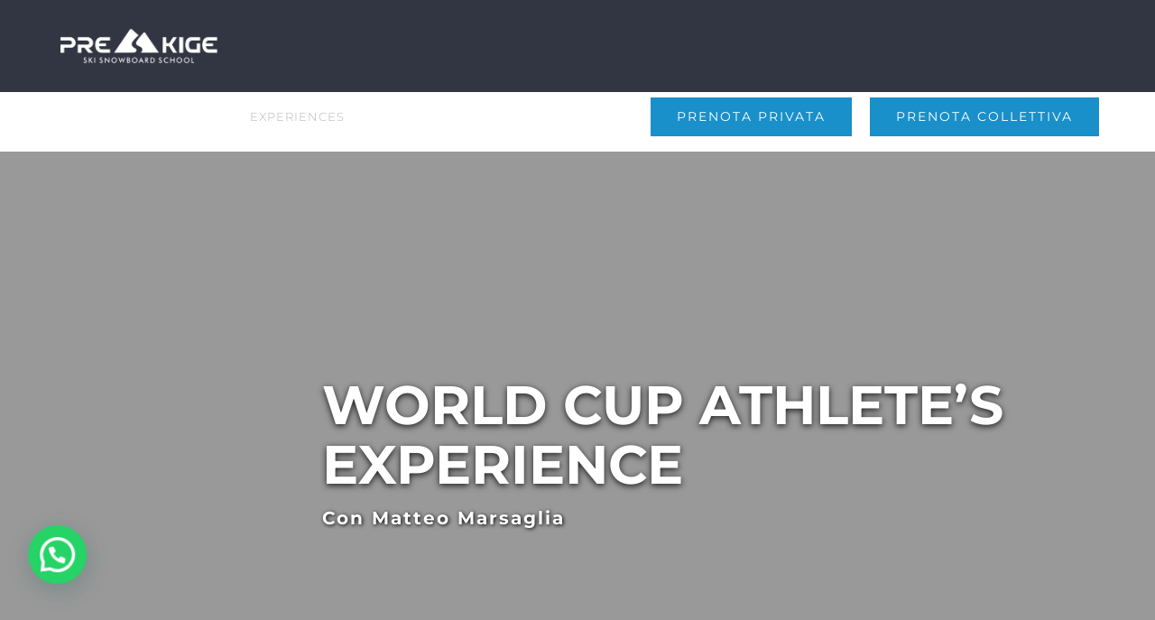

--- FILE ---
content_type: text/html; charset=UTF-8
request_url: https://preskige.com/matteo-marsaglia/
body_size: 35975
content:
<!DOCTYPE html>
<html class="avada-html-layout-wide avada-html-header-position-top avada-is-100-percent-template" lang="it-IT" prefix="og: http://ogp.me/ns# fb: http://ogp.me/ns/fb#">
<head>
	<meta http-equiv="X-UA-Compatible" content="IE=edge" />
	<meta http-equiv="Content-Type" content="text/html; charset=utf-8"/>
	<meta name="viewport" content="width=device-width, initial-scale=1" />
	<meta name='robots' content='index, follow, max-image-preview:large, max-snippet:-1, max-video-preview:-1' />
<script id="cookieyes" type="text/javascript" src="https://cdn-cookieyes.com/client_data/7912f9ae9b754afdecf49c1d/script.js"></script>
            <script data-no-defer="1" data-ezscrex="false" data-cfasync="false" data-pagespeed-no-defer data-cookieconsent="ignore">
                var ctPublicFunctions = {"_ajax_nonce":"2c0c695b7c","_rest_nonce":"ee6a94889a","_ajax_url":"\/wp-admin\/admin-ajax.php","_rest_url":"https:\/\/preskige.com\/wp-json\/","data__cookies_type":"native","data__ajax_type":"rest","data__bot_detector_enabled":0,"data__frontend_data_log_enabled":1,"cookiePrefix":"","wprocket_detected":false,"host_url":"preskige.com","text__ee_click_to_select":"Click to select the whole data","text__ee_original_email":"The complete one is","text__ee_got_it":"Got it","text__ee_blocked":"Blocked","text__ee_cannot_connect":"Cannot connect","text__ee_cannot_decode":"Can not decode email. Unknown reason","text__ee_email_decoder":"CleanTalk email decoder","text__ee_wait_for_decoding":"The magic is on the way!","text__ee_decoding_process":"Please wait a few seconds while we decode the contact data."}
            </script>
        
            <script data-no-defer="1" data-ezscrex="false" data-cfasync="false" data-pagespeed-no-defer data-cookieconsent="ignore">
                var ctPublic = {"_ajax_nonce":"2c0c695b7c","settings__forms__check_internal":"0","settings__forms__check_external":"0","settings__forms__force_protection":0,"settings__forms__search_test":"1","settings__forms__wc_add_to_cart":"0","settings__data__bot_detector_enabled":0,"settings__sfw__anti_crawler":0,"blog_home":"https:\/\/preskige.com\/","pixel__setting":"3","pixel__enabled":false,"pixel__url":"https:\/\/moderate3-v4.cleantalk.org\/pixel\/fac787cd071de4e9efa17de8edbbec23.gif","data__email_check_before_post":"1","data__email_check_exist_post":0,"data__cookies_type":"native","data__key_is_ok":true,"data__visible_fields_required":true,"wl_brandname":"Anti-Spam by CleanTalk","wl_brandname_short":"CleanTalk","ct_checkjs_key":155617404,"emailEncoderPassKey":"1439f1b466bd745fb146f8635d887026","bot_detector_forms_excluded":"W10=","advancedCacheExists":false,"varnishCacheExists":false,"wc_ajax_add_to_cart":false,"theRealPerson":{"phrases":{"trpHeading":"The Real Person Badge!","trpContent1":"The commenter acts as a real person and verified as not a bot.","trpContent2":" Anti-Spam by CleanTalk","trpContentLearnMore":"Learn more"},"trpContentLink":"https:\/\/cleantalk.org\/help\/the-real-person?utm_id=&amp;utm_term=&amp;utm_source=admin_side&amp;utm_medium=trp_badge&amp;utm_content=trp_badge_link_click&amp;utm_campaign=apbct_links","imgPersonUrl":"https:\/\/preskige.com\/wp-content\/plugins\/cleantalk-spam-protect\/css\/images\/real_user.svg","imgShieldUrl":"https:\/\/preskige.com\/wp-content\/plugins\/cleantalk-spam-protect\/css\/images\/shield.svg"}}
            </script>
        
	<!-- This site is optimized with the Yoast SEO plugin v26.7 - https://yoast.com/wordpress/plugins/seo/ -->
	<title>WORLD CUP ATHLETE’S EXPERIENCE con Francesca Marsaglia</title>
	<meta name="description" content="&quot;Frenci” nata a Roma, ma cresciuta sciisticamente a Sansicario, è stata protagonista, per 14 anni, del circuito di Coppa del Mondo;" />
	<link rel="canonical" href="https://preskige.com/matteo-marsaglia/" />
	<meta property="og:locale" content="it_IT" />
	<meta property="og:type" content="article" />
	<meta property="og:title" content="WORLD CUP ATHLETE’S EXPERIENCE con Francesca Marsaglia" />
	<meta property="og:description" content="&quot;Frenci” nata a Roma, ma cresciuta sciisticamente a Sansicario, è stata protagonista, per 14 anni, del circuito di Coppa del Mondo;" />
	<meta property="og:url" content="https://preskige.com/matteo-marsaglia/" />
	<meta property="og:site_name" content="Avada Creative" />
	<meta property="article:modified_time" content="2023-12-01T15:26:05+00:00" />
	<meta property="og:image" content="https://preskige.com/wp-content/uploads/2022/10/PRESKIGE-SKI-SNOWBOARD-SCHOOL-WCA-Experience-scaled.jpg" />
	<meta property="og:image:width" content="2560" />
	<meta property="og:image:height" content="1581" />
	<meta property="og:image:type" content="image/jpeg" />
	<meta name="twitter:card" content="summary_large_image" />
	<meta name="twitter:title" content="WORLD CUP ATHLETE’S EXPERIENCE con Francesca Marsaglia" />
	<meta name="twitter:description" content="&quot;Frenci” nata a Roma, ma cresciuta sciisticamente a Sansicario, è stata protagonista, per 14 anni, del circuito di Coppa del Mondo;" />
	<meta name="twitter:image" content="https://preskige.com/wp-content/uploads/2022/10/PRESKIGE-SKI-SNOWBOARD-SCHOOL-WCA-Experience-scaled.jpg" />
	<meta name="twitter:label1" content="Tempo di lettura stimato" />
	<meta name="twitter:data1" content="20 minuti" />
	<script type="application/ld+json" class="yoast-schema-graph">{"@context":"https://schema.org","@graph":[{"@type":"WebPage","@id":"https://preskige.com/matteo-marsaglia/","url":"https://preskige.com/matteo-marsaglia/","name":"WORLD CUP ATHLETE’S EXPERIENCE con Francesca Marsaglia","isPartOf":{"@id":"https://preskige.com/#website"},"datePublished":"2023-11-28T14:26:20+00:00","dateModified":"2023-12-01T15:26:05+00:00","description":"\"Frenci” nata a Roma, ma cresciuta sciisticamente a Sansicario, è stata protagonista, per 14 anni, del circuito di Coppa del Mondo;","breadcrumb":{"@id":"https://preskige.com/matteo-marsaglia/#breadcrumb"},"inLanguage":"it-IT","potentialAction":[{"@type":"ReadAction","target":["https://preskige.com/matteo-marsaglia/"]}]},{"@type":"BreadcrumbList","@id":"https://preskige.com/matteo-marsaglia/#breadcrumb","itemListElement":[{"@type":"ListItem","position":1,"name":"Home","item":"https://preskige.com/"},{"@type":"ListItem","position":2,"name":"Matteo Marsaglia"}]},{"@type":"WebSite","@id":"https://preskige.com/#website","url":"https://preskige.com/","name":"Avada Creative","description":"","potentialAction":[{"@type":"SearchAction","target":{"@type":"EntryPoint","urlTemplate":"https://preskige.com/?s={search_term_string}"},"query-input":{"@type":"PropertyValueSpecification","valueRequired":true,"valueName":"search_term_string"}}],"inLanguage":"it-IT"}]}</script>
	<!-- / Yoast SEO plugin. -->


<link rel='dns-prefetch' href='//www.googletagmanager.com' />
								<link rel="icon" href="https://preskige.com/wp-content/uploads/2024/11/Favicon-preskige.png" type="image/png" />
		
					<!-- Apple Touch Icon -->
						<link rel="apple-touch-icon" sizes="180x180" href="https://preskige.com/wp-content/uploads/2024/11/Favicon-preskige.png" type="image/png">
		
					<!-- Android Icon -->
						<link rel="icon" sizes="192x192" href="https://preskige.com/wp-content/uploads/2024/11/Favicon-preskige.png" type="image/png">
		
					<!-- MS Edge Icon -->
						<meta name="msapplication-TileImage" content="https://preskige.com/wp-content/uploads/2024/11/Favicon-preskige.png" type="image/png">
				<link rel="alternate" title="oEmbed (JSON)" type="application/json+oembed" href="https://preskige.com/wp-json/oembed/1.0/embed?url=https%3A%2F%2Fpreskige.com%2Fmatteo-marsaglia%2F&#038;lang=it" />
<link rel="alternate" title="oEmbed (XML)" type="text/xml+oembed" href="https://preskige.com/wp-json/oembed/1.0/embed?url=https%3A%2F%2Fpreskige.com%2Fmatteo-marsaglia%2F&#038;format=xml&#038;lang=it" />
					<meta name="description" content="WORLD CUP ATHLETE’S EXPERIENCE 
Con Matteo Marsaglia     
&quot;Matte&quot; nato a Roma, ma cresciuto sciisticamente a Sansicario, è stato protagonista per 15 anni del circuito di Coppa del Mondo; riuscendo ad ottenere due podi, tra cui una vittoria, che gli"/>
				
		<meta property="og:locale" content="it_IT"/>
		<meta property="og:type" content="article"/>
		<meta property="og:site_name" content="Avada Creative"/>
		<meta property="og:title" content="WORLD CUP ATHLETE’S EXPERIENCE con Francesca Marsaglia"/>
				<meta property="og:description" content="WORLD CUP ATHLETE’S EXPERIENCE 
Con Matteo Marsaglia     
&quot;Matte&quot; nato a Roma, ma cresciuto sciisticamente a Sansicario, è stato protagonista per 15 anni del circuito di Coppa del Mondo; riuscendo ad ottenere due podi, tra cui una vittoria, che gli"/>
				<meta property="og:url" content="https://preskige.com/matteo-marsaglia/"/>
													<meta property="article:modified_time" content="2023-12-01T15:26:05+01:00"/>
											<meta property="og:image" content="https://preskige.com/wp-content/uploads/2024/11/Logo-Preskige-1.png"/>
		<meta property="og:image:width" content="1000"/>
		<meta property="og:image:height" content="350"/>
		<meta property="og:image:type" content="image/png"/>
				<style id='wp-img-auto-sizes-contain-inline-css' type='text/css'>
img:is([sizes=auto i],[sizes^="auto," i]){contain-intrinsic-size:3000px 1500px}
/*# sourceURL=wp-img-auto-sizes-contain-inline-css */
</style>
<link rel='stylesheet' id='cleantalk-public-css-css' href='https://preskige.com/wp-content/plugins/cleantalk-spam-protect/css/cleantalk-public.min.css?ver=6.70.1_1766179243' type='text/css' media='all' />
<link rel='stylesheet' id='cleantalk-email-decoder-css-css' href='https://preskige.com/wp-content/plugins/cleantalk-spam-protect/css/cleantalk-email-decoder.min.css?ver=6.70.1_1766179243' type='text/css' media='all' />
<link rel='stylesheet' id='cleantalk-trp-css-css' href='https://preskige.com/wp-content/plugins/cleantalk-spam-protect/css/cleantalk-trp.min.css?ver=6.70.1_1766179243' type='text/css' media='all' />
<link rel='stylesheet' id='fusion-dynamic-css-css' href='https://preskige.com/wp-content/uploads/fusion-styles/1fe75a6e5125d2245a540105e25e4a77.min.css?ver=3.14.2' type='text/css' media='all' />
<script type="text/javascript" src="https://preskige.com/wp-content/plugins/cleantalk-spam-protect/js/apbct-public-bundle_gathering.min.js?ver=6.70.1_1766179243" id="apbct-public-bundle_gathering.min-js-js"></script>

<!-- Snippet del tag Google (gtag.js) aggiunto da Site Kit -->
<!-- Snippet Google Analytics aggiunto da Site Kit -->
<script type="text/javascript" src="https://www.googletagmanager.com/gtag/js?id=G-C07J5M3CMN" id="google_gtagjs-js" async></script>
<script type="text/javascript" id="google_gtagjs-js-after">
/* <![CDATA[ */
window.dataLayer = window.dataLayer || [];function gtag(){dataLayer.push(arguments);}
gtag("set","linker",{"domains":["preskige.com"]});
gtag("js", new Date());
gtag("set", "developer_id.dZTNiMT", true);
gtag("config", "G-C07J5M3CMN");
//# sourceURL=google_gtagjs-js-after
/* ]]> */
</script>
<link rel="https://api.w.org/" href="https://preskige.com/wp-json/" /><link rel="alternate" title="JSON" type="application/json" href="https://preskige.com/wp-json/wp/v2/pages/4184" /><link rel="EditURI" type="application/rsd+xml" title="RSD" href="https://preskige.com/xmlrpc.php?rsd" />
<meta name="generator" content="WordPress 6.9" />
<link rel='shortlink' href='https://preskige.com/?p=4184' />
<meta name="generator" content="Site Kit by Google 1.170.0" /><style type="text/css" id="css-fb-visibility">@media screen and (max-width: 640px){.fusion-no-small-visibility{display:none !important;}body .sm-text-align-center{text-align:center !important;}body .sm-text-align-left{text-align:left !important;}body .sm-text-align-right{text-align:right !important;}body .sm-text-align-justify{text-align:justify !important;}body .sm-flex-align-center{justify-content:center !important;}body .sm-flex-align-flex-start{justify-content:flex-start !important;}body .sm-flex-align-flex-end{justify-content:flex-end !important;}body .sm-mx-auto{margin-left:auto !important;margin-right:auto !important;}body .sm-ml-auto{margin-left:auto !important;}body .sm-mr-auto{margin-right:auto !important;}body .fusion-absolute-position-small{position:absolute;width:100%;}.awb-sticky.awb-sticky-small{ position: sticky; top: var(--awb-sticky-offset,0); }}@media screen and (min-width: 641px) and (max-width: 1024px){.fusion-no-medium-visibility{display:none !important;}body .md-text-align-center{text-align:center !important;}body .md-text-align-left{text-align:left !important;}body .md-text-align-right{text-align:right !important;}body .md-text-align-justify{text-align:justify !important;}body .md-flex-align-center{justify-content:center !important;}body .md-flex-align-flex-start{justify-content:flex-start !important;}body .md-flex-align-flex-end{justify-content:flex-end !important;}body .md-mx-auto{margin-left:auto !important;margin-right:auto !important;}body .md-ml-auto{margin-left:auto !important;}body .md-mr-auto{margin-right:auto !important;}body .fusion-absolute-position-medium{position:absolute;width:100%;}.awb-sticky.awb-sticky-medium{ position: sticky; top: var(--awb-sticky-offset,0); }}@media screen and (min-width: 1025px){.fusion-no-large-visibility{display:none !important;}body .lg-text-align-center{text-align:center !important;}body .lg-text-align-left{text-align:left !important;}body .lg-text-align-right{text-align:right !important;}body .lg-text-align-justify{text-align:justify !important;}body .lg-flex-align-center{justify-content:center !important;}body .lg-flex-align-flex-start{justify-content:flex-start !important;}body .lg-flex-align-flex-end{justify-content:flex-end !important;}body .lg-mx-auto{margin-left:auto !important;margin-right:auto !important;}body .lg-ml-auto{margin-left:auto !important;}body .lg-mr-auto{margin-right:auto !important;}body .fusion-absolute-position-large{position:absolute;width:100%;}.awb-sticky.awb-sticky-large{ position: sticky; top: var(--awb-sticky-offset,0); }}</style><style type="text/css">.recentcomments a{display:inline !important;padding:0 !important;margin:0 !important;}</style><meta name="generator" content="Powered by Slider Revolution 6.7.39 - responsive, Mobile-Friendly Slider Plugin for WordPress with comfortable drag and drop interface." />
<script>function setREVStartSize(e){
			//window.requestAnimationFrame(function() {
				window.RSIW = window.RSIW===undefined ? window.innerWidth : window.RSIW;
				window.RSIH = window.RSIH===undefined ? window.innerHeight : window.RSIH;
				try {
					var pw = document.getElementById(e.c).parentNode.offsetWidth,
						newh;
					pw = pw===0 || isNaN(pw) || (e.l=="fullwidth" || e.layout=="fullwidth") ? window.RSIW : pw;
					e.tabw = e.tabw===undefined ? 0 : parseInt(e.tabw);
					e.thumbw = e.thumbw===undefined ? 0 : parseInt(e.thumbw);
					e.tabh = e.tabh===undefined ? 0 : parseInt(e.tabh);
					e.thumbh = e.thumbh===undefined ? 0 : parseInt(e.thumbh);
					e.tabhide = e.tabhide===undefined ? 0 : parseInt(e.tabhide);
					e.thumbhide = e.thumbhide===undefined ? 0 : parseInt(e.thumbhide);
					e.mh = e.mh===undefined || e.mh=="" || e.mh==="auto" ? 0 : parseInt(e.mh,0);
					if(e.layout==="fullscreen" || e.l==="fullscreen")
						newh = Math.max(e.mh,window.RSIH);
					else{
						e.gw = Array.isArray(e.gw) ? e.gw : [e.gw];
						for (var i in e.rl) if (e.gw[i]===undefined || e.gw[i]===0) e.gw[i] = e.gw[i-1];
						e.gh = e.el===undefined || e.el==="" || (Array.isArray(e.el) && e.el.length==0)? e.gh : e.el;
						e.gh = Array.isArray(e.gh) ? e.gh : [e.gh];
						for (var i in e.rl) if (e.gh[i]===undefined || e.gh[i]===0) e.gh[i] = e.gh[i-1];
											
						var nl = new Array(e.rl.length),
							ix = 0,
							sl;
						e.tabw = e.tabhide>=pw ? 0 : e.tabw;
						e.thumbw = e.thumbhide>=pw ? 0 : e.thumbw;
						e.tabh = e.tabhide>=pw ? 0 : e.tabh;
						e.thumbh = e.thumbhide>=pw ? 0 : e.thumbh;
						for (var i in e.rl) nl[i] = e.rl[i]<window.RSIW ? 0 : e.rl[i];
						sl = nl[0];
						for (var i in nl) if (sl>nl[i] && nl[i]>0) { sl = nl[i]; ix=i;}
						var m = pw>(e.gw[ix]+e.tabw+e.thumbw) ? 1 : (pw-(e.tabw+e.thumbw)) / (e.gw[ix]);
						newh =  (e.gh[ix] * m) + (e.tabh + e.thumbh);
					}
					var el = document.getElementById(e.c);
					if (el!==null && el) el.style.height = newh+"px";
					el = document.getElementById(e.c+"_wrapper");
					if (el!==null && el) {
						el.style.height = newh+"px";
						el.style.display = "block";
					}
				} catch(e){
					console.log("Failure at Presize of Slider:" + e)
				}
			//});
		  };</script>
		<style type="text/css" id="wp-custom-css">
			.menu_footer { 
	list-style: disc !important;
	color: #1990C9 !important;
	}
.menu_footer a { 
	color: #ffffff !important;
	line-height:35px;
	}
.fusion-social-networks .fusion-social-network-icon {
    border: solid 1px;
    border-radius: 50px;
    padding: 10px;
}
.button_news_letter {
    margin-left: -33px;
}
.table-2 table thead {
    background-color: rgba(255, 255, 255, 0) !important;
	    border-bottom-color: #fff !important;
	border-left-color:rgba(255, 255, 255, 0) !important;
		border-right-color:rgba(255, 255, 255, 0) !important;
}
table th {
    font-family: Montserrat;
    font-weight: 600;
    line-height: 1.5;
    letter-spacing: 0px;
    font-style: normal;
}
.table-2 tr td {
    font-size: 14px;
}

td bold, strong {
    font-weight: 600;
}
	.title_PRESKIGE_CLASSIC {
		color: #02202f !important;
	}
@media screen and (min-width:992px) {
.custom-nc-1 .fusion-flex-align-items-flex-start{
	margin-left: calc(-8% / 2 ) !important;
}
	.custom-nc-2 .fusion-flex-align-items-flex-start{
	background-color: rgba(4,46,67,0.75);
	margin-left:0px !important;
}
}

.custom-nc-1 .fusion-flex-align-items-flex-start, .custom-nc-2 .fusion-flex-align-items-flex-start{
	background-color: rgba(4,46,67,0.75);
}
.sep-index{
	z-index:10;
}
.w-100{
	width:100%;
}
@media screen and (min-width:600px){
	/*.rondine{
	    width: 0;
    height: 0;
    border-left: 100px solid #042E43;
    border-bottom: 535px solid transparent;
}*/
	.rondine{
    height: 100%;
    background: linear-gradient(to right bottom, #042e43 49.5%, transparent 50%);
	}
	.rondine-crew{
    height: 100%;
    background: linear-gradient(to right top, #042e43 49.5%, transparent 50%);
	}
	.rondine-inversa{
		    height: 100%;
    background: linear-gradient(to left top, #1990c9 49.5%, transparent 50%);
	}
	.rondine-azzurra{
    height: 100%;
    background: linear-gradient(to right bottom, #1990c9 49.5%, transparent 50%);
	}
}
@media screen and (max-width:600px){
	.pad-powered{
		padding:15px 0;
	}
	.fusion-title.fusion-title-1{
		margin-bottom:0px !important;
	}
	.table-c.table-2{
		overflow-x: initial !important;
	}
	.table-c.table-2 th, .table-c.table-2 td {
    white-space: initial;
}
	.table-2 tr td {
    line-height: 23px;
		padding: 10px !important;
}

	
}
@media screen and (min-width:600px){
	.pad-powered{
				padding:30px 0;
	}
}
.avada-menu-highlight-style-bar .fusion-main-menu .sub-menu{
	border-top:none !important;
}

.no-bb a{
	border-bottom:none !important;
}
.fusion-main-menu .fusion-dropdown-menu .sub-menu li a{
	padding:10px !important;
	margin:0px 10px;
}
h1, h2, .subtitle-c, .c-title-home, .c-subtitle-home{
	text-shadow:0 2px 6px rgb(0 0 0 / 50%);
}
.subtitle-c, .c-subtitle-home{
	font-weight:500;
}
.bg-newsletter{
	background-position: 50% 65% !important;
}
.c-subtitle-home{
	font-size:18px;
}
.c-title-home h5{
	font-size:30px !important;
	padding-bottom:5px;
}
.dark{
	color:#000;
}
.newsletter .fusion-form-field{
	margin:10px 0 !important;
}
.c-menu-footer{
	line-height:30px;
}
.no-margin{
	margin-left:0px !important;
	margin-right:0px !important;
}
.c-col-10, .c-col-2{
	padding: 5px !important;
}
.c-col-2 .fusion-button{
	width:100% !important;
}
.c-policy a{
	color:#fff;
}
.c-btn-news{
	    border-radius: 0 !important;
    padding-top: 22px;
    padding-right: 40px;
    padding-bottom: 22px;
    padding-left: 40px;
	line-height: 17px;
    font-size: 14px;
}
p{
	line-height:24px !important;
}
.post-content p{
	margin-bottom:5px !important;
}
.page-id-2825 .c-h3 h3{
	color:#000 !important;
	font-size:25px;
}
.joinchat__button{
	bottom:50px !important;
}

h4 > p{
	line-height:55px !important;
}
body{
	color:#fff !important;
}
#mc4wp-form-1 label{
	display:block !important;
}
#improoving-widget label, #improoving-widget p, #improoving-widget .col.text-center,  #improoving-widget div, #improoving-widget h3, #improoving-widget h4{
	color:#000;
}
#improoving-widget .product .text-danger{
	cursor:pointer;
	background-color:red;
	padding:10px 20px;
	color:#fff !important;
}

.openImproovingWidget .fusion-button{
	border-radius:0px !important;
}

@media screen and (max-width:600px){
	.fusion-header-wrapper {
    position: relative;
    z-index: 9999 !important;
}
}
@media screen and (min-width:1000px){
	.fusion-main-menu>ul>li{
		padding-right:20px !important;
	}
}
.cookie-policy-p, .privacy-policy-p {
	color: #000 !important;
}
.title1-slider {
	margin: 0;
    font-size: 60px !important;
    color: #ffffff;
    line-height: 1.1;
    text-shadow: 3px 3px 3px #000000;
	font-weight:600 !important;
}

.title2-slider {
	margin: 0;
    font-size: 20px !important;
    color: #ffffff;
    line-height: 1.1;
    text-shadow: 3px 3px 3px #000000;
	font-weight:600 !important;
}
@media screen and (max-width:1240px) and (min-width:768px){
	.title1-slider {
	margin: 0;
    font-size: 30px !important;
    color: #ffffff;
    line-height: 1.1;
    text-shadow: 3px 3px 3px #000000;
	font-weight:600 !important;
}

.title2-slider {
	margin: 0;
    font-size: 20px !important;
    color: #ffffff;
    line-height: 1.1;
    text-shadow: 3px 3px 3px #000000;
	font-weight:600 !important;
}
}
@media screen and (max-width:767px){
		.title1-slider {
	margin: 0;
    font-size: 20px !important;
			padding: 0px 30px !important;
    color: #ffffff;
    line-height: 32px !important;
    text-shadow: 3px 3px 3px #000000;
	font-weight:600 !important;
}

.title2-slider {
	margin: 0;
	padding: 70px 30px 0 !important;
    font-size: 12px !important;
    color: #ffffff;
    line-height: 22px !important;
    text-shadow: 3px 3px 3px #000000;
	font-weight:600 !important;
}
}
.p1-crew p{
	    font-size: 22px;
    line-height: 32px !important;
}
.p1 strong{
	line-height:45px;
}

@media screen and (max-width:600px){
.button-default, .fusion-button{
	text-align: center !important;
}
}

/* 
 * Position both images in same place
*/

.hover-switch{
	    position: relative;
    height: 525px;
}
.hover-switch > img {
  position: absolute;
	max-height: 525px;
}
/* 
 * Show the last image by default
*/
.hover-switch > img:last-of-type {
  opacity: 1;
  transition: opacity 0.5s ease-in-out;
  -moz-transition: opacity 0.5s ease-in-out;
  -webkit-transition: opacity 0.5s ease-in-out;
}
@media screen and (max-width:600px){
	.hover-switch{
		height:450px !important;
		align-items: flex-end;
    display: flex;
	}
	.hover-switch > img {
  position: absolute;
	max-height: 475px;
}
	h1 p{
		line-height: 35px !important;
	}
}
/* 
 * Hide the last image on hover
*/
.hover-switch:hover > img:last-of-type {
  opacity: 0;
}

.page-id-1659 .col-h3 h3, .page-id-3268 .col-h3 h3{
	font-size:25px !important;
	color:#000 !important;
	padding: 10px 0 0px;
	margin-bottom:0px !important;
	margin-top:10px !important;
}
.item-icon li{
    display: flex;
	align-items:center;
	padding: 0px !important;
}
.item-icon .fusion-li-item-content{
	margin-left:0px !important;
}
.item-icon p{
	margin-bottom:0px !important;
	padding-top:2px !important;
	font-weight:500 !important;
}
@media screen and (min-width:600px){
h1 p{
	line-height:65px !important;
}

}
@media screen and (max-width:600px){
		.btn-gift{
		justify-content:center !important;
	}
	.page-id-4184 .post-content div, .page-id-4198 .post-content div{
		background-position:25% center !important;
	}
	.page-id-3732 .fusion-builder-column-0{
		margin-top:-200px !important;
	}
	.page-id-3748 .fusion-builder-column-0{
		margin-top:330px !important;
	}
}

.fusion-logo-link img{
	max-height:78px !important;
}
.btn-gift{
	display:flex; 
justify-content: flex-start; margin-top:20px;
}
@media screen and (min-width:992px){
.c-col-image-525 .hover-switch {
	width: 350px !important;
    overflow: hidden !important;
}
.c-col-image-525 .hover-switch img {
    min-width: 116%;
	right: -30px;
}
}

.fusion-section-separator-fullwidth .fusion-section-separator-spacer-height{
	margin-top:1px !important;
	pointer-events: none;
}

.fusion-section-separator.section-separator{
	z-index:9999999999999999999999;
}

.button-large .button-small{
	border-radius:0px !important;
	padding: 13px 29px;
    line-height: 17px;
    font-size: 14px;
}		</style>
				<script type="text/javascript">
			var doc = document.documentElement;
			doc.setAttribute( 'data-useragent', navigator.userAgent );
		</script>
		<!-- Global site tag (gtag.js) - Google Analytics -->
<script async src="https://www.googletagmanager.com/gtag/js?id=G-LZBS9XNFB1"></script>
<script>
  window.dataLayer = window.dataLayer || [];
  function gtag(){dataLayer.push(arguments);}
  gtag('js', new Date());

  gtag('config', 'G-LZBS9XNFB1');
</script>
<!-- Google Tag Manager -->
<script>(function(w,d,s,l,i){w[l]=w[l]||[];w[l].push({'gtm.start':
new Date().getTime(),event:'gtm.js'});var f=d.getElementsByTagName(s)[0],
j=d.createElement(s),dl=l!='dataLayer'?'&l='+l:'';j.async=true;j.src=
'https://www.googletagmanager.com/gtm.js?id='+i+dl;f.parentNode.insertBefore(j,f);
})(window,document,'script','dataLayer','GTM-THBP8TQ');</script>
<!-- End Google Tag Manager -->

<script type="text/javascript" src="https://improoving.me/widget/js/improoving_widget.min.js"></script>
	<script>
 window.onload = function(){
  let token = "eyJ0eXAiOiJKV1QiLCJhbGciOiJSUzI1NiJ9.[base64].[base64]",
      school_id = 28;
  new ImproovingWidget(token, school_id, {blockedCategories:[8,39,40], allowLessonWithoutAvailability: false});
 };
</script><style id='global-styles-inline-css' type='text/css'>
:root{--wp--preset--aspect-ratio--square: 1;--wp--preset--aspect-ratio--4-3: 4/3;--wp--preset--aspect-ratio--3-4: 3/4;--wp--preset--aspect-ratio--3-2: 3/2;--wp--preset--aspect-ratio--2-3: 2/3;--wp--preset--aspect-ratio--16-9: 16/9;--wp--preset--aspect-ratio--9-16: 9/16;--wp--preset--color--black: #000000;--wp--preset--color--cyan-bluish-gray: #abb8c3;--wp--preset--color--white: #ffffff;--wp--preset--color--pale-pink: #f78da7;--wp--preset--color--vivid-red: #cf2e2e;--wp--preset--color--luminous-vivid-orange: #ff6900;--wp--preset--color--luminous-vivid-amber: #fcb900;--wp--preset--color--light-green-cyan: #7bdcb5;--wp--preset--color--vivid-green-cyan: #00d084;--wp--preset--color--pale-cyan-blue: #8ed1fc;--wp--preset--color--vivid-cyan-blue: #0693e3;--wp--preset--color--vivid-purple: #9b51e0;--wp--preset--color--awb-color-1: #ffffff;--wp--preset--color--awb-color-2: #f9f9fb;--wp--preset--color--awb-color-3: #e2e2e2;--wp--preset--color--awb-color-4: #e0dede;--wp--preset--color--awb-color-5: #1990c9;--wp--preset--color--awb-color-6: #2176ff;--wp--preset--color--awb-color-7: #323643;--wp--preset--color--awb-color-8: #333333;--wp--preset--color--awb-color-custom-10: #65bc7b;--wp--preset--color--awb-color-custom-11: #212934;--wp--preset--color--awb-color-custom-12: #4a4e57;--wp--preset--color--awb-color-custom-13: #7da7fa;--wp--preset--color--awb-color-custom-14: #a0ce4e;--wp--preset--color--awb-color-custom-15: #f2f3f5;--wp--preset--color--awb-color-custom-16: #e8e8e8;--wp--preset--color--awb-color-custom-17: #747474;--wp--preset--color--awb-color-custom-18: #747a87;--wp--preset--gradient--vivid-cyan-blue-to-vivid-purple: linear-gradient(135deg,rgb(6,147,227) 0%,rgb(155,81,224) 100%);--wp--preset--gradient--light-green-cyan-to-vivid-green-cyan: linear-gradient(135deg,rgb(122,220,180) 0%,rgb(0,208,130) 100%);--wp--preset--gradient--luminous-vivid-amber-to-luminous-vivid-orange: linear-gradient(135deg,rgb(252,185,0) 0%,rgb(255,105,0) 100%);--wp--preset--gradient--luminous-vivid-orange-to-vivid-red: linear-gradient(135deg,rgb(255,105,0) 0%,rgb(207,46,46) 100%);--wp--preset--gradient--very-light-gray-to-cyan-bluish-gray: linear-gradient(135deg,rgb(238,238,238) 0%,rgb(169,184,195) 100%);--wp--preset--gradient--cool-to-warm-spectrum: linear-gradient(135deg,rgb(74,234,220) 0%,rgb(151,120,209) 20%,rgb(207,42,186) 40%,rgb(238,44,130) 60%,rgb(251,105,98) 80%,rgb(254,248,76) 100%);--wp--preset--gradient--blush-light-purple: linear-gradient(135deg,rgb(255,206,236) 0%,rgb(152,150,240) 100%);--wp--preset--gradient--blush-bordeaux: linear-gradient(135deg,rgb(254,205,165) 0%,rgb(254,45,45) 50%,rgb(107,0,62) 100%);--wp--preset--gradient--luminous-dusk: linear-gradient(135deg,rgb(255,203,112) 0%,rgb(199,81,192) 50%,rgb(65,88,208) 100%);--wp--preset--gradient--pale-ocean: linear-gradient(135deg,rgb(255,245,203) 0%,rgb(182,227,212) 50%,rgb(51,167,181) 100%);--wp--preset--gradient--electric-grass: linear-gradient(135deg,rgb(202,248,128) 0%,rgb(113,206,126) 100%);--wp--preset--gradient--midnight: linear-gradient(135deg,rgb(2,3,129) 0%,rgb(40,116,252) 100%);--wp--preset--font-size--small: 12px;--wp--preset--font-size--medium: 20px;--wp--preset--font-size--large: 24px;--wp--preset--font-size--x-large: 42px;--wp--preset--font-size--normal: 16px;--wp--preset--font-size--xlarge: 32px;--wp--preset--font-size--huge: 48px;--wp--preset--spacing--20: 0.44rem;--wp--preset--spacing--30: 0.67rem;--wp--preset--spacing--40: 1rem;--wp--preset--spacing--50: 1.5rem;--wp--preset--spacing--60: 2.25rem;--wp--preset--spacing--70: 3.38rem;--wp--preset--spacing--80: 5.06rem;--wp--preset--shadow--natural: 6px 6px 9px rgba(0, 0, 0, 0.2);--wp--preset--shadow--deep: 12px 12px 50px rgba(0, 0, 0, 0.4);--wp--preset--shadow--sharp: 6px 6px 0px rgba(0, 0, 0, 0.2);--wp--preset--shadow--outlined: 6px 6px 0px -3px rgb(255, 255, 255), 6px 6px rgb(0, 0, 0);--wp--preset--shadow--crisp: 6px 6px 0px rgb(0, 0, 0);}:where(.is-layout-flex){gap: 0.5em;}:where(.is-layout-grid){gap: 0.5em;}body .is-layout-flex{display: flex;}.is-layout-flex{flex-wrap: wrap;align-items: center;}.is-layout-flex > :is(*, div){margin: 0;}body .is-layout-grid{display: grid;}.is-layout-grid > :is(*, div){margin: 0;}:where(.wp-block-columns.is-layout-flex){gap: 2em;}:where(.wp-block-columns.is-layout-grid){gap: 2em;}:where(.wp-block-post-template.is-layout-flex){gap: 1.25em;}:where(.wp-block-post-template.is-layout-grid){gap: 1.25em;}.has-black-color{color: var(--wp--preset--color--black) !important;}.has-cyan-bluish-gray-color{color: var(--wp--preset--color--cyan-bluish-gray) !important;}.has-white-color{color: var(--wp--preset--color--white) !important;}.has-pale-pink-color{color: var(--wp--preset--color--pale-pink) !important;}.has-vivid-red-color{color: var(--wp--preset--color--vivid-red) !important;}.has-luminous-vivid-orange-color{color: var(--wp--preset--color--luminous-vivid-orange) !important;}.has-luminous-vivid-amber-color{color: var(--wp--preset--color--luminous-vivid-amber) !important;}.has-light-green-cyan-color{color: var(--wp--preset--color--light-green-cyan) !important;}.has-vivid-green-cyan-color{color: var(--wp--preset--color--vivid-green-cyan) !important;}.has-pale-cyan-blue-color{color: var(--wp--preset--color--pale-cyan-blue) !important;}.has-vivid-cyan-blue-color{color: var(--wp--preset--color--vivid-cyan-blue) !important;}.has-vivid-purple-color{color: var(--wp--preset--color--vivid-purple) !important;}.has-black-background-color{background-color: var(--wp--preset--color--black) !important;}.has-cyan-bluish-gray-background-color{background-color: var(--wp--preset--color--cyan-bluish-gray) !important;}.has-white-background-color{background-color: var(--wp--preset--color--white) !important;}.has-pale-pink-background-color{background-color: var(--wp--preset--color--pale-pink) !important;}.has-vivid-red-background-color{background-color: var(--wp--preset--color--vivid-red) !important;}.has-luminous-vivid-orange-background-color{background-color: var(--wp--preset--color--luminous-vivid-orange) !important;}.has-luminous-vivid-amber-background-color{background-color: var(--wp--preset--color--luminous-vivid-amber) !important;}.has-light-green-cyan-background-color{background-color: var(--wp--preset--color--light-green-cyan) !important;}.has-vivid-green-cyan-background-color{background-color: var(--wp--preset--color--vivid-green-cyan) !important;}.has-pale-cyan-blue-background-color{background-color: var(--wp--preset--color--pale-cyan-blue) !important;}.has-vivid-cyan-blue-background-color{background-color: var(--wp--preset--color--vivid-cyan-blue) !important;}.has-vivid-purple-background-color{background-color: var(--wp--preset--color--vivid-purple) !important;}.has-black-border-color{border-color: var(--wp--preset--color--black) !important;}.has-cyan-bluish-gray-border-color{border-color: var(--wp--preset--color--cyan-bluish-gray) !important;}.has-white-border-color{border-color: var(--wp--preset--color--white) !important;}.has-pale-pink-border-color{border-color: var(--wp--preset--color--pale-pink) !important;}.has-vivid-red-border-color{border-color: var(--wp--preset--color--vivid-red) !important;}.has-luminous-vivid-orange-border-color{border-color: var(--wp--preset--color--luminous-vivid-orange) !important;}.has-luminous-vivid-amber-border-color{border-color: var(--wp--preset--color--luminous-vivid-amber) !important;}.has-light-green-cyan-border-color{border-color: var(--wp--preset--color--light-green-cyan) !important;}.has-vivid-green-cyan-border-color{border-color: var(--wp--preset--color--vivid-green-cyan) !important;}.has-pale-cyan-blue-border-color{border-color: var(--wp--preset--color--pale-cyan-blue) !important;}.has-vivid-cyan-blue-border-color{border-color: var(--wp--preset--color--vivid-cyan-blue) !important;}.has-vivid-purple-border-color{border-color: var(--wp--preset--color--vivid-purple) !important;}.has-vivid-cyan-blue-to-vivid-purple-gradient-background{background: var(--wp--preset--gradient--vivid-cyan-blue-to-vivid-purple) !important;}.has-light-green-cyan-to-vivid-green-cyan-gradient-background{background: var(--wp--preset--gradient--light-green-cyan-to-vivid-green-cyan) !important;}.has-luminous-vivid-amber-to-luminous-vivid-orange-gradient-background{background: var(--wp--preset--gradient--luminous-vivid-amber-to-luminous-vivid-orange) !important;}.has-luminous-vivid-orange-to-vivid-red-gradient-background{background: var(--wp--preset--gradient--luminous-vivid-orange-to-vivid-red) !important;}.has-very-light-gray-to-cyan-bluish-gray-gradient-background{background: var(--wp--preset--gradient--very-light-gray-to-cyan-bluish-gray) !important;}.has-cool-to-warm-spectrum-gradient-background{background: var(--wp--preset--gradient--cool-to-warm-spectrum) !important;}.has-blush-light-purple-gradient-background{background: var(--wp--preset--gradient--blush-light-purple) !important;}.has-blush-bordeaux-gradient-background{background: var(--wp--preset--gradient--blush-bordeaux) !important;}.has-luminous-dusk-gradient-background{background: var(--wp--preset--gradient--luminous-dusk) !important;}.has-pale-ocean-gradient-background{background: var(--wp--preset--gradient--pale-ocean) !important;}.has-electric-grass-gradient-background{background: var(--wp--preset--gradient--electric-grass) !important;}.has-midnight-gradient-background{background: var(--wp--preset--gradient--midnight) !important;}.has-small-font-size{font-size: var(--wp--preset--font-size--small) !important;}.has-medium-font-size{font-size: var(--wp--preset--font-size--medium) !important;}.has-large-font-size{font-size: var(--wp--preset--font-size--large) !important;}.has-x-large-font-size{font-size: var(--wp--preset--font-size--x-large) !important;}
/*# sourceURL=global-styles-inline-css */
</style>
<link rel='stylesheet' id='joinchat-css' href='https://preskige.com/wp-content/plugins/creame-whatsapp-me/public/css/joinchat.min.css?ver=6.0.9' type='text/css' media='all' />
<style id='joinchat-inline-css' type='text/css'>
.joinchat{--ch:142;--cs:70%;--cl:49%;--bw:1}
/*# sourceURL=joinchat-inline-css */
</style>
<link rel='stylesheet' id='rs-plugin-settings-css' href='//preskige.com/wp-content/plugins/revslider/sr6/assets/css/rs6.css?ver=6.7.39' type='text/css' media='all' />
<style id='rs-plugin-settings-inline-css' type='text/css'>
#rs-demo-id {}
/*# sourceURL=rs-plugin-settings-inline-css */
</style>
</head>

<body class="wp-singular page-template page-template-100-width page-template-100-width-php page page-id-4184 wp-theme-Avada fusion-image-hovers fusion-pagination-sizing fusion-button_type-flat fusion-button_span-no fusion-button_gradient-linear avada-image-rollover-circle-no avada-image-rollover-yes avada-image-rollover-direction-fade fusion-body ltr fusion-sticky-header no-mobile-slidingbar no-mobile-totop fusion-disable-outline fusion-sub-menu-fade mobile-logo-pos-left layout-wide-mode avada-has-boxed-modal-shadow-none layout-scroll-offset-full avada-has-zero-margin-offset-top fusion-top-header menu-text-align-center mobile-menu-design-modern fusion-show-pagination-text fusion-header-layout-v1 avada-responsive avada-footer-fx-none avada-menu-highlight-style-bar fusion-search-form-classic fusion-main-menu-search-dropdown fusion-avatar-square avada-dropdown-styles avada-blog-layout-grid avada-blog-archive-layout-grid avada-header-shadow-no avada-menu-icon-position-right avada-has-megamenu-shadow avada-has-mainmenu-dropdown-divider avada-has-header-100-width avada-has-100-footer avada-has-breadcrumb-mobile-hidden avada-has-titlebar-hide avada-has-pagination-padding avada-flyout-menu-direction-fade avada-ec-views-v1" data-awb-post-id="4184">
		<a class="skip-link screen-reader-text" href="#content">Salta al contenuto</a>

	<div id="boxed-wrapper">
		
		<div id="wrapper" class="fusion-wrapper">
			<div id="home" style="position:relative;top:-1px;"></div>
							
					
			<header class="fusion-header-wrapper">
				<div class="fusion-header-v1 fusion-logo-alignment fusion-logo-left fusion-sticky-menu- fusion-sticky-logo-1 fusion-mobile-logo-1  fusion-mobile-menu-design-modern">
					<div class="fusion-header-sticky-height"></div>
<div class="fusion-header">
	<div class="fusion-row">
					<div class="fusion-logo" data-margin-top="0px" data-margin-bottom="0px" data-margin-left="0px" data-margin-right="0px">
			<a class="fusion-logo-link"  href="https://preskige.com/" >

						<!-- standard logo -->
			<img src="https://preskige.com/wp-content/uploads/2024/11/Logo-Preskige-1.png" srcset="https://preskige.com/wp-content/uploads/2024/11/Logo-Preskige-1.png 1x, https://preskige.com/wp-content/uploads/2024/11/Logo-Preskige-1.png 2x" width="1000" height="350" style="max-height:350px;height:auto;" alt="Avada Creative Logo" data-retina_logo_url="https://preskige.com/wp-content/uploads/2024/11/Logo-Preskige-1.png" class="fusion-standard-logo" />

											<!-- mobile logo -->
				<img src="https://preskige.com/wp-content/uploads/2024/11/Logo-Preskige.png" srcset="https://preskige.com/wp-content/uploads/2024/11/Logo-Preskige.png 1x, https://preskige.com/wp-content/uploads/2024/11/Logo-Preskige.png 2x" width="600" height="300" style="max-height:300px;height:auto;" alt="Avada Creative Logo" data-retina_logo_url="https://preskige.com/wp-content/uploads/2024/11/Logo-Preskige.png" class="fusion-mobile-logo" />
			
											<!-- sticky header logo -->
				<img src="https://preskige.com/wp-content/uploads/2024/11/Logo-Preskige.png" srcset="https://preskige.com/wp-content/uploads/2024/11/Logo-Preskige.png 1x, https://preskige.com/wp-content/uploads/2024/11/Logo-Preskige.png 2x" width="600" height="300" style="max-height:300px;height:auto;" alt="Avada Creative Logo" data-retina_logo_url="https://preskige.com/wp-content/uploads/2024/11/Logo-Preskige.png" class="fusion-sticky-logo" />
					</a>
		</div>		<nav class="fusion-main-menu" aria-label="Menu Principale"><ul id="menu-creative-main-menu" class="fusion-menu"><li  id="menu-item-1497"  class="menu-item menu-item-type-custom menu-item-object-custom menu-item-has-children menu-item-1497 fusion-dropdown-menu"  data-item-id="1497"><a  class="fusion-flex-link fusion-bar-highlight"><span class="menu-text">LEZIONI</span><span class="fusion-megamenu-icon"><i class="glyphicon fa-caret-down fas" aria-hidden="true"></i></span></a><ul class="sub-menu"><li  id="menu-item-2395"  class="menu-item menu-item-type-post_type menu-item-object-page menu-item-2395 fusion-dropdown-submenu" ><a  href="https://preskige.com/lezione-privata-sci/" class="fusion-bar-highlight"><span>Lezione privata sci</span></a></li><li  id="menu-item-2393"  class="menu-item menu-item-type-post_type menu-item-object-page menu-item-2393 fusion-dropdown-submenu" ><a  href="https://preskige.com/lezione-collettiva-sci/" class="fusion-bar-highlight"><span>Lezione collettiva sci</span></a></li><li  id="menu-item-2394"  class="menu-item menu-item-type-post_type menu-item-object-page menu-item-2394 fusion-dropdown-submenu" ><a  href="https://preskige.com/lezione-privata-snowboard/" class="fusion-bar-highlight"><span>Lezione privata snowboard</span></a></li><li  id="menu-item-2392"  class="no-bb menu-item menu-item-type-post_type menu-item-object-page menu-item-2392 fusion-dropdown-submenu"  data-classes="no-bb"><a  href="https://preskige.com/lezione-collettiva-snowboard/" class="fusion-bar-highlight"><span>Lezione collettiva snowboard</span></a></li></ul></li><li  id="menu-item-1499"  class="menu-item menu-item-type-custom menu-item-object-custom current-menu-ancestor menu-item-has-children menu-item-1499 fusion-dropdown-menu"  data-item-id="1499"><a  href="#" class="fusion-flex-link fusion-bar-highlight"><span class="menu-text">EXPERIENCES</span><span class="fusion-megamenu-icon"><i class="glyphicon fa-caret-down fas" aria-hidden="true"></i></span></a><ul class="sub-menu"><li  id="menu-item-2389"  class="menu-item menu-item-type-post_type menu-item-object-page menu-item-2389 fusion-dropdown-submenu" ><a  href="https://preskige.com/preskige-classic-sci/" class="fusion-bar-highlight"><span>Preskige classic sci</span></a></li><li  id="menu-item-2390"  class="menu-item menu-item-type-post_type menu-item-object-page menu-item-2390 fusion-dropdown-submenu" ><a  href="https://preskige.com/preskige-classic-snowboard/" class="fusion-bar-highlight"><span>Preskige classic snowboard</span></a></li><li  id="menu-item-2391"  class="menu-item menu-item-type-post_type menu-item-object-page menu-item-2391 fusion-dropdown-submenu" ><a  href="https://preskige.com/tour-della-vialattea/" class="fusion-bar-highlight"><span>Tour della Vialattea</span></a></li><li  id="menu-item-2388"  class="menu-item menu-item-type-post_type menu-item-object-page menu-item-2388 fusion-dropdown-submenu" ><a  href="https://preskige.com/freeride-touring/" class="fusion-bar-highlight"><span>Freeride</span></a></li><li  id="menu-item-2946"  class="menu-item menu-item-type-post_type menu-item-object-page menu-item-2946 fusion-dropdown-submenu" ><a  href="https://preskige.com/splitboard/" class="fusion-bar-highlight"><span>Splitboard</span></a></li><li  id="menu-item-4196"  class="no-bb menu-item menu-item-type-custom menu-item-object-custom current-menu-ancestor current-menu-parent menu-item-has-children menu-item-4196 fusion-dropdown-submenu"  data-classes="no-bb"><a  href="#" class="fusion-bar-highlight"><span>World Cup Athlete’s Experience</span></a><ul class="sub-menu"><li  id="menu-item-3382"  class="menu-item menu-item-type-post_type menu-item-object-page menu-item-3382" ><a  href="https://preskige.com/francesca-marsaglia/" class="fusion-bar-highlight"><span>Francesca Marsaglia</span></a></li><li  id="menu-item-4197"  class="no-bb menu-item menu-item-type-post_type menu-item-object-page current-menu-item page_item page-item-4184 current_page_item menu-item-4197"  data-classes="no-bb"><a  href="https://preskige.com/matteo-marsaglia/" class="fusion-bar-highlight"><span>Matteo Marsaglia</span></a></li></ul></li></ul></li><li  id="menu-item-3768"  class="menu-item menu-item-type-custom menu-item-object-custom menu-item-has-children menu-item-3768 fusion-dropdown-menu"  data-item-id="3768"><a  class="fusion-flex-link fusion-bar-highlight"><span class="menu-text">CREW</span><span class="fusion-megamenu-icon"><i class="glyphicon fa-caret-down fas" aria-hidden="true"></i></span></a><ul class="sub-menu"><li  id="menu-item-3771"  class="menu-item menu-item-type-post_type menu-item-object-page menu-item-3771 fusion-dropdown-submenu" ><a  href="https://preskige.com/gruppo-stagionale-crew/" class="fusion-bar-highlight"><span>Sci</span></a></li><li  id="menu-item-3773"  class="menu-item menu-item-type-post_type menu-item-object-page menu-item-3773 fusion-dropdown-submenu" ><a  href="https://preskige.com/gruppo-stagionale-crew-surf/" class="fusion-bar-highlight"><span>Snowboard</span></a></li><li  id="menu-item-3769"  class="menu-item menu-item-type-custom menu-item-object-custom menu-item-has-children menu-item-3769 fusion-dropdown-submenu" ><a  class="fusion-bar-highlight"><span><span class="fusion-megamenu-icon"><i class="glyphicon fa-caret-down fas" aria-hidden="true"></i></span>PRE-SELEX</span></a><ul class="sub-menu"><li  id="menu-item-3770"  class="menu-item menu-item-type-post_type menu-item-object-page menu-item-3770" ><a  href="https://preskige.com/gruppo-stagionale-pre-selex/" class="fusion-bar-highlight"><span>Sci</span></a></li></ul></li></ul></li><li  id="menu-item-2409"  class="no-bb menu-item menu-item-type-post_type menu-item-object-page menu-item-2409"  data-classes="no-bb" data-item-id="2409"><a  href="https://preskige.com/team/" class="fusion-bar-highlight"><span class="menu-text">TEAM</span></a></li><li  id="menu-item-3964"  class="menu-item menu-item-type-post_type menu-item-object-page menu-item-3964"  data-item-id="3964"><a  href="https://preskige.com/gift/" class="fusion-bar-highlight"><span class="menu-text">GIFT</span></a></li><li  id="menu-item-1239"  class="menu-item menu-item-type-post_type menu-item-object-page menu-item-has-children menu-item-1239 fusion-dropdown-menu"  data-item-id="1239"><a  href="https://preskige.com/contacts/" class="fusion-flex-link fusion-bar-highlight"><span class="menu-text">CONTATTI</span><span class="fusion-megamenu-icon"><i class="glyphicon fa-caret-down fas" aria-hidden="true"></i></span></a><ul class="sub-menu"><li  id="menu-item-3476"  class="menu-item menu-item-type-post_type menu-item-object-page menu-item-3476 fusion-dropdown-submenu" ><a  href="https://preskige.com/contacts/" class="fusion-bar-highlight"><span>Come trovarci</span></a></li><li  id="menu-item-2410"  class="menu-item menu-item-type-post_type menu-item-object-page menu-item-2410 fusion-dropdown-submenu" ><a  href="https://preskige.com/about-us/" class="fusion-bar-highlight"><span>La Scuola</span></a></li></ul></li><li  id="menu-item-3451"  class="openImproovingWidget menu-item menu-item-type-custom menu-item-object-custom menu-item-3451 fusion-menu-item-button"  data-classes="openImproovingWidget" data-item-id="3451"><a  href="#" class="fusion-bar-highlight"><span class="menu-text fusion-button button-default button-large">PRENOTA PRIVATA</span></a></li><li  id="menu-item-5109"  class="button-large menu-item menu-item-type-custom menu-item-object-custom menu-item-5109 fusion-menu-item-button"  data-classes="button-large" data-item-id="5109"><a  href="https://www.checkyeti.com/it/osp/4779/preskige-ski?sourceId=provider-website&#038;referralId=preskige-ski&#038;utm_source=partner&#038;utm_medium=provider-website&#038;utm_campaign=preskige-ski" class="fusion-bar-highlight"><span class="menu-text fusion-button button-default button-small">PRENOTA COLLETTIVA</span></a></li></ul></nav><div class="fusion-mobile-navigation"><ul id="menu-creative-main-menu-1" class="fusion-mobile-menu"><li   class="menu-item menu-item-type-custom menu-item-object-custom menu-item-has-children menu-item-1497 fusion-dropdown-menu"  data-item-id="1497"><a  class="fusion-flex-link fusion-bar-highlight"><span class="menu-text">LEZIONI</span><span class="fusion-megamenu-icon"><i class="glyphicon fa-caret-down fas" aria-hidden="true"></i></span></a><ul class="sub-menu"><li   class="menu-item menu-item-type-post_type menu-item-object-page menu-item-2395 fusion-dropdown-submenu" ><a  href="https://preskige.com/lezione-privata-sci/" class="fusion-bar-highlight"><span>Lezione privata sci</span></a></li><li   class="menu-item menu-item-type-post_type menu-item-object-page menu-item-2393 fusion-dropdown-submenu" ><a  href="https://preskige.com/lezione-collettiva-sci/" class="fusion-bar-highlight"><span>Lezione collettiva sci</span></a></li><li   class="menu-item menu-item-type-post_type menu-item-object-page menu-item-2394 fusion-dropdown-submenu" ><a  href="https://preskige.com/lezione-privata-snowboard/" class="fusion-bar-highlight"><span>Lezione privata snowboard</span></a></li><li   class="no-bb menu-item menu-item-type-post_type menu-item-object-page menu-item-2392 fusion-dropdown-submenu"  data-classes="no-bb"><a  href="https://preskige.com/lezione-collettiva-snowboard/" class="fusion-bar-highlight"><span>Lezione collettiva snowboard</span></a></li></ul></li><li   class="menu-item menu-item-type-custom menu-item-object-custom current-menu-ancestor menu-item-has-children menu-item-1499 fusion-dropdown-menu"  data-item-id="1499"><a  href="#" class="fusion-flex-link fusion-bar-highlight"><span class="menu-text">EXPERIENCES</span><span class="fusion-megamenu-icon"><i class="glyphicon fa-caret-down fas" aria-hidden="true"></i></span></a><ul class="sub-menu"><li   class="menu-item menu-item-type-post_type menu-item-object-page menu-item-2389 fusion-dropdown-submenu" ><a  href="https://preskige.com/preskige-classic-sci/" class="fusion-bar-highlight"><span>Preskige classic sci</span></a></li><li   class="menu-item menu-item-type-post_type menu-item-object-page menu-item-2390 fusion-dropdown-submenu" ><a  href="https://preskige.com/preskige-classic-snowboard/" class="fusion-bar-highlight"><span>Preskige classic snowboard</span></a></li><li   class="menu-item menu-item-type-post_type menu-item-object-page menu-item-2391 fusion-dropdown-submenu" ><a  href="https://preskige.com/tour-della-vialattea/" class="fusion-bar-highlight"><span>Tour della Vialattea</span></a></li><li   class="menu-item menu-item-type-post_type menu-item-object-page menu-item-2388 fusion-dropdown-submenu" ><a  href="https://preskige.com/freeride-touring/" class="fusion-bar-highlight"><span>Freeride</span></a></li><li   class="menu-item menu-item-type-post_type menu-item-object-page menu-item-2946 fusion-dropdown-submenu" ><a  href="https://preskige.com/splitboard/" class="fusion-bar-highlight"><span>Splitboard</span></a></li><li   class="no-bb menu-item menu-item-type-custom menu-item-object-custom current-menu-ancestor current-menu-parent menu-item-has-children menu-item-4196 fusion-dropdown-submenu"  data-classes="no-bb"><a  href="#" class="fusion-bar-highlight"><span>World Cup Athlete’s Experience</span></a><ul class="sub-menu"><li   class="menu-item menu-item-type-post_type menu-item-object-page menu-item-3382" ><a  href="https://preskige.com/francesca-marsaglia/" class="fusion-bar-highlight"><span>Francesca Marsaglia</span></a></li><li   class="no-bb menu-item menu-item-type-post_type menu-item-object-page current-menu-item page_item page-item-4184 current_page_item menu-item-4197"  data-classes="no-bb"><a  href="https://preskige.com/matteo-marsaglia/" class="fusion-bar-highlight"><span>Matteo Marsaglia</span></a></li></ul></li></ul></li><li   class="menu-item menu-item-type-custom menu-item-object-custom menu-item-has-children menu-item-3768 fusion-dropdown-menu"  data-item-id="3768"><a  class="fusion-flex-link fusion-bar-highlight"><span class="menu-text">CREW</span><span class="fusion-megamenu-icon"><i class="glyphicon fa-caret-down fas" aria-hidden="true"></i></span></a><ul class="sub-menu"><li   class="menu-item menu-item-type-post_type menu-item-object-page menu-item-3771 fusion-dropdown-submenu" ><a  href="https://preskige.com/gruppo-stagionale-crew/" class="fusion-bar-highlight"><span>Sci</span></a></li><li   class="menu-item menu-item-type-post_type menu-item-object-page menu-item-3773 fusion-dropdown-submenu" ><a  href="https://preskige.com/gruppo-stagionale-crew-surf/" class="fusion-bar-highlight"><span>Snowboard</span></a></li><li   class="menu-item menu-item-type-custom menu-item-object-custom menu-item-has-children menu-item-3769 fusion-dropdown-submenu" ><a  class="fusion-bar-highlight"><span><span class="fusion-megamenu-icon"><i class="glyphicon fa-caret-down fas" aria-hidden="true"></i></span>PRE-SELEX</span></a><ul class="sub-menu"><li   class="menu-item menu-item-type-post_type menu-item-object-page menu-item-3770" ><a  href="https://preskige.com/gruppo-stagionale-pre-selex/" class="fusion-bar-highlight"><span>Sci</span></a></li></ul></li></ul></li><li   class="no-bb menu-item menu-item-type-post_type menu-item-object-page menu-item-2409"  data-classes="no-bb" data-item-id="2409"><a  href="https://preskige.com/team/" class="fusion-bar-highlight"><span class="menu-text">TEAM</span></a></li><li   class="menu-item menu-item-type-post_type menu-item-object-page menu-item-3964"  data-item-id="3964"><a  href="https://preskige.com/gift/" class="fusion-bar-highlight"><span class="menu-text">GIFT</span></a></li><li   class="menu-item menu-item-type-post_type menu-item-object-page menu-item-has-children menu-item-1239 fusion-dropdown-menu"  data-item-id="1239"><a  href="https://preskige.com/contacts/" class="fusion-flex-link fusion-bar-highlight"><span class="menu-text">CONTATTI</span><span class="fusion-megamenu-icon"><i class="glyphicon fa-caret-down fas" aria-hidden="true"></i></span></a><ul class="sub-menu"><li   class="menu-item menu-item-type-post_type menu-item-object-page menu-item-3476 fusion-dropdown-submenu" ><a  href="https://preskige.com/contacts/" class="fusion-bar-highlight"><span>Come trovarci</span></a></li><li   class="menu-item menu-item-type-post_type menu-item-object-page menu-item-2410 fusion-dropdown-submenu" ><a  href="https://preskige.com/about-us/" class="fusion-bar-highlight"><span>La Scuola</span></a></li></ul></li><li   class="openImproovingWidget menu-item menu-item-type-custom menu-item-object-custom menu-item-3451 fusion-menu-item-button"  data-classes="openImproovingWidget" data-item-id="3451"><a  href="#" class="fusion-bar-highlight"><span class="menu-text fusion-button button-default button-large">PRENOTA PRIVATA</span></a></li><li   class="button-large menu-item menu-item-type-custom menu-item-object-custom menu-item-5109 fusion-menu-item-button"  data-classes="button-large" data-item-id="5109"><a  href="https://www.checkyeti.com/it/osp/4779/preskige-ski?sourceId=provider-website&#038;referralId=preskige-ski&#038;utm_source=partner&#038;utm_medium=provider-website&#038;utm_campaign=preskige-ski" class="fusion-bar-highlight"><span class="menu-text fusion-button button-default button-small">PRENOTA COLLETTIVA</span></a></li></ul></div>	<div class="fusion-mobile-menu-icons">
							<a href="#" class="fusion-icon awb-icon-bars" aria-label="Attiva/Disattiva menu mobile" aria-expanded="false"></a>
		
		
		
			</div>

<nav class="fusion-mobile-nav-holder fusion-mobile-menu-text-align-left" aria-label="Menu Mobile Principale"></nav>

					</div>
</div>
				</div>
				<div class="fusion-clearfix"></div>
			</header>
								
							<div id="sliders-container" class="fusion-slider-visibility">
					</div>
				
					
							
			
						<main id="main" class="clearfix width-100">
				<div class="fusion-row" style="max-width:100%;">
<section id="content" class="full-width">
					<div id="post-4184" class="post-4184 page type-page status-publish hentry">
			<span class="entry-title rich-snippet-hidden">Matteo Marsaglia</span><span class="vcard rich-snippet-hidden"><span class="fn"><a href="https://preskige.com/author/preskige/" title="Articoli scritti da preskige" rel="author">preskige</a></span></span><span class="updated rich-snippet-hidden">2023-12-01T16:26:05+01:00</span>						<div class="post-content">
				<div class="fusion-fullwidth fullwidth-box fusion-builder-row-1 fusion-flex-container has-pattern-background has-mask-background fusion-parallax-none hundred-percent-fullwidth non-hundred-percent-height-scrolling" style="--awb-background-position:left center;--awb-border-radius-top-left:0px;--awb-border-radius-top-right:0px;--awb-border-radius-bottom-right:0px;--awb-border-radius-bottom-left:0px;--awb-padding-top:100px;--awb-padding-top-small:30px;--awb-padding-bottom-small:30px;--awb-min-height:600px;--awb-background-color:rgba(0,0,0,0.4);--awb-background-image:url(&quot;https://preskige.com/wp-content/uploads/2023/11/PHOTO-2023-11-05-18-54-42.jpg&quot;);--awb-background-size:cover;--awb-flex-wrap:wrap;" ><div class="fusion-builder-row fusion-row fusion-flex-align-items-center fusion-flex-align-content-center fusion-flex-justify-content-flex-end fusion-flex-content-wrap" style="width:104% !important;max-width:104% !important;margin-left: calc(-4% / 2 );margin-right: calc(-4% / 2 );"><div class="fusion-layout-column fusion_builder_column fusion-builder-column-0 fusion_builder_column_3_4 3_4 fusion-flex-column fusion-animated" style="--awb-bg-size:cover;--awb-width-large:75%;--awb-margin-top-large:0px;--awb-spacing-right-large:2.56%;--awb-margin-bottom-large:0px;--awb-spacing-left-large:2.56%;--awb-width-medium:100%;--awb-order-medium:0;--awb-spacing-right-medium:1.92%;--awb-spacing-left-medium:1.92%;--awb-width-small:100%;--awb-order-small:0;--awb-spacing-right-small:1.92%;--awb-spacing-left-small:1.92%;" data-animationType="fadeInUp" data-animationDuration="0.8" data-animationOffset="top-into-view"><div class="fusion-column-wrapper fusion-column-has-shadow fusion-flex-justify-content-flex-start fusion-content-layout-column"><div class="fusion-title title fusion-title-1 fusion-sep-none fusion-title-text fusion-title-size-one" style="--awb-text-color:#ffffff;--awb-margin-top:0px;--awb-font-size:60px;"><h1 class="fusion-title-heading title-heading-left fusion-responsive-typography-calculated" style="margin:0;font-size:1em;--fontSize:60;line-height:1.1;text-shadow:0px 2px 7px rgba(0,0,0,0.81);">WORLD CUP ATHLETE’S EXPERIENCE</h1></div><div class="fusion-text fusion-text-1 fusion-text-no-margin" style="--awb-content-alignment:left;--awb-font-size:20px;--awb-letter-spacing:2px;--awb-text-transform:none;--awb-text-color:#ffffff;--awb-margin-top:-10px;--awb-margin-bottom:30px;"><p style="text-shadow: 1px 1px 4px rgb(0 0 0); font-weight: 600;">Con Matteo Marsaglia</p>
</div></div></div></div></div><div class="fusion-fullwidth fullwidth-box fusion-builder-row-2 fusion-flex-container nonhundred-percent-fullwidth non-hundred-percent-height-scrolling" style="--awb-border-radius-top-left:0px;--awb-border-radius-top-right:0px;--awb-border-radius-bottom-right:0px;--awb-border-radius-bottom-left:0px;--awb-background-color:#042e43;--awb-flex-wrap:wrap;" ><div class="fusion-builder-row fusion-row fusion-flex-align-items-flex-start fusion-flex-justify-content-center fusion-flex-content-wrap" style="max-width:1216.8px;margin-left: calc(-4% / 2 );margin-right: calc(-4% / 2 );"><div class="fusion-layout-column fusion_builder_column fusion-builder-column-1 fusion_builder_column_1_1 1_1 fusion-flex-column" style="--awb-bg-size:cover;--awb-width-large:100%;--awb-margin-top-large:0px;--awb-spacing-right-large:1.92%;--awb-margin-bottom-large:0px;--awb-spacing-left-large:1.92%;--awb-width-medium:100%;--awb-order-medium:0;--awb-spacing-right-medium:1.92%;--awb-spacing-left-medium:1.92%;--awb-width-small:100%;--awb-order-small:0;--awb-spacing-right-small:1.92%;--awb-spacing-left-small:1.92%;"><div class="fusion-column-wrapper fusion-column-has-shadow fusion-flex-justify-content-flex-start fusion-content-layout-column"><div class="fusion-separator fusion-full-width-sep" style="align-self: center;margin-left: auto;margin-right: auto;margin-top:50px;width:100%;"></div><div class="fusion-builder-row fusion-builder-row-inner fusion-row fusion-flex-align-items-flex-start fusion-flex-justify-content-center fusion-flex-content-wrap" style="width:104% !important;max-width:104% !important;margin-left: calc(-4% / 2 );margin-right: calc(-4% / 2 );"><div class="fusion-layout-column fusion_builder_column_inner fusion-builder-nested-column-0 fusion_builder_column_inner_2_3 2_3 fusion-flex-column" style="--awb-bg-size:cover;--awb-width-large:66.666666666667%;--awb-margin-top-large:0px;--awb-spacing-right-large:2.88%;--awb-margin-bottom-large:0px;--awb-spacing-left-large:2.88%;--awb-width-medium:100%;--awb-order-medium:0;--awb-spacing-right-medium:1.92%;--awb-spacing-left-medium:1.92%;--awb-width-small:100%;--awb-order-small:0;--awb-spacing-right-small:1.92%;--awb-spacing-left-small:1.92%;"><div class="fusion-column-wrapper fusion-column-has-shadow fusion-flex-justify-content-flex-start fusion-content-layout-column"><div class="fusion-text fusion-text-2" style="--awb-text-transform:none;"><p class="p1" style="text-align: center;">&#8220;Matte&#8221; nato a Roma, ma cresciuto sciisticamente a Sansicario, è stato protagonista per 15 anni del circuito di Coppa del Mondo; riuscendo ad ottenere due podi, tra cui una vittoria, che gli hanno permesso di finire nella stagione dell&#8217;anno 2012 numero 2 al Mondo in Supergigante; ha partecipato a 2 Olimpiadi e 6 Campionati del Mondo e ha collezionato 200 partenze in Coppa del Mondo.<br />
Con la WCA experience avrai la possibilità di passare una giornata in giro per la Vialattea con Matte, lasciandoti trasportare dalle emozioni e dagli aneddoti che solo un ex campione può trasmetterti.</p>
</div></div></div></div><div class="fusion-separator fusion-full-width-sep" style="align-self: center;margin-left: auto;margin-right: auto;margin-top:50px;width:100%;"></div></div></div></div></div><div class="fusion-fullwidth fullwidth-box fusion-builder-row-3 fusion-flex-container nonhundred-percent-fullwidth non-hundred-percent-height-scrolling" style="--awb-border-radius-top-left:0px;--awb-border-radius-top-right:0px;--awb-border-radius-bottom-right:0px;--awb-border-radius-bottom-left:0px;--awb-flex-wrap:wrap;" ><div class="fusion-builder-row fusion-row fusion-flex-align-items-flex-start fusion-flex-content-wrap" style="max-width:1216.8px;margin-left: calc(-4% / 2 );margin-right: calc(-4% / 2 );"><div class="fusion-layout-column fusion_builder_column fusion-builder-column-2 fusion_builder_column_1_1 1_1 fusion-flex-column" style="--awb-bg-size:cover;--awb-width-large:100%;--awb-margin-top-large:0px;--awb-spacing-right-large:1.92%;--awb-margin-bottom-large:0px;--awb-spacing-left-large:1.92%;--awb-width-medium:100%;--awb-order-medium:0;--awb-spacing-right-medium:1.92%;--awb-spacing-left-medium:1.92%;--awb-width-small:100%;--awb-order-small:0;--awb-spacing-right-small:1.92%;--awb-spacing-left-small:1.92%;"><div class="fusion-column-wrapper fusion-column-has-shadow fusion-flex-justify-content-flex-start fusion-content-layout-column"><div class="fusion-separator fusion-full-width-sep" style="align-self: center;margin-left: auto;margin-right: auto;margin-top:30px;width:100%;"></div><div class="fusion-title title fusion-title-2 fusion-sep-none fusion-title-center fusion-title-text fusion-title-size-four" style="--awb-text-color:#02202f;"><h4 class="fusion-title-heading title-heading-center fusion-responsive-typography-calculated" style="margin:0;--fontSize:40;line-height:1.5;">IL PALMARES DI MATTEO MARSAGLIA</h4></div><div class="fusion-separator fusion-full-width-sep" style="align-self: center;margin-left: auto;margin-right: auto;margin-top:30px;width:100%;"></div></div></div></div></div><div class="fusion-fullwidth fullwidth-box fusion-builder-row-4 fusion-flex-container has-pattern-background has-mask-background fusion-parallax-none hundred-percent-fullwidth non-hundred-percent-height-scrolling" style="--awb-background-position:center top;--awb-border-radius-top-left:0px;--awb-border-radius-top-right:0px;--awb-border-radius-bottom-right:0px;--awb-border-radius-bottom-left:0px;--awb-padding-right:0px;--awb-padding-left:0px;--awb-padding-right-medium:0px;--awb-padding-left-medium:0px;--awb-padding-right-small:0px;--awb-padding-left-small:0px;--awb-background-image:url(&quot;https://preskige.com/wp-content/uploads/2023/11/a13-bcmx-at-03-0349.jpg&quot;);--awb-background-size:cover;--awb-flex-wrap:wrap;" ><div class="fusion-builder-row fusion-row fusion-flex-align-items-flex-start fusion-flex-content-wrap" style="width:104% !important;max-width:104% !important;margin-left: calc(-4% / 2 );margin-right: calc(-4% / 2 );"><div class="fusion-layout-column fusion_builder_column fusion-builder-column-3 fusion_builder_column_1_1 1_1 fusion-flex-column" style="--awb-bg-size:cover;--awb-width-large:100%;--awb-margin-top-large:0px;--awb-spacing-right-large:1.92%;--awb-margin-bottom-large:0px;--awb-spacing-left-large:1.92%;--awb-width-medium:100%;--awb-order-medium:0;--awb-spacing-right-medium:1.92%;--awb-spacing-left-medium:1.92%;--awb-width-small:100%;--awb-order-small:0;--awb-spacing-right-small:1.92%;--awb-spacing-left-small:1.92%;"><div class="fusion-column-wrapper fusion-column-has-shadow fusion-flex-justify-content-flex-start fusion-content-layout-column"><div class="fusion-builder-row fusion-builder-row-inner fusion-row fusion-flex-align-items-flex-start fusion-flex-content-wrap" style="width:104% !important;max-width:104% !important;margin-left: calc(-4% / 2 );margin-right: calc(-4% / 2 );"><div class="fusion-layout-column fusion_builder_column_inner fusion-builder-nested-column-1 fusion_builder_column_inner_1_4 1_4 fusion-flex-column" style="--awb-padding-right:20px;--awb-padding-left:100px;--awb-padding-right-small:40px;--awb-padding-left-small:40px;--awb-bg-color:#1990c9;--awb-bg-color-hover:#1990c9;--awb-bg-size:cover;--awb-width-large:25%;--awb-margin-top-large:0px;--awb-spacing-right-large:0px;--awb-margin-bottom-large:0px;--awb-spacing-left-large:0px;--awb-width-medium:33.333333333333%;--awb-order-medium:0;--awb-spacing-right-medium:0px;--awb-spacing-left-medium:0px;--awb-width-small:100%;--awb-order-small:0;--awb-spacing-right-small:1.92%;--awb-spacing-left-small:1.92%;"><div class="fusion-column-wrapper fusion-column-has-shadow fusion-flex-justify-content-flex-start fusion-content-layout-column"><div class="fusion-separator fusion-full-width-sep" style="align-self: center;margin-left: auto;margin-right: auto;margin-top:80px;width:100%;"></div><div class="fusion-text fusion-text-3" style="--awb-line-height:16px;--awb-text-transform:none;"><p style="font-weight: 600;">1 VITTORIA IN COPPA DEL MONDO:</p>
<p><span dir="ltr" role="presentation">Beaver Creek 2012 &#8211; SG</span></p>
</div><div class="fusion-separator fusion-full-width-sep" style="align-self: center;margin-left: auto;margin-right: auto;margin-top:20px;width:100%;"></div><div class="fusion-text fusion-text-4" style="--awb-line-height:16px;--awb-text-transform:none;"><p style="font-weight: 600;">1 SECONDO POSTO IN COPPA DEL MONDO</p>
<p>Val Gardena 2012 &#8211; SG</p>
</div><div class="fusion-separator fusion-full-width-sep" style="align-self: center;margin-left: auto;margin-right: auto;margin-top:20px;width:100%;"></div><div class="fusion-text fusion-text-5" style="--awb-line-height:16px;--awb-text-transform:none;"><p style="font-weight: 600;">2 OLIMPIADI</p>
<p>PyeongChang 2018<br />
Beijing 2022</p>
</div><div class="fusion-separator fusion-full-width-sep" style="align-self: center;margin-left: auto;margin-right: auto;margin-top:20px;width:100%;"></div><div class="fusion-text fusion-text-6" style="--awb-line-height:16px;--awb-text-transform:none;"><p style="font-weight: 600;">6 MONDIALI</p>
<p>Garmisch 2011<br />
Schladming 2013<br />
Beaver Creek 2015<br />
Are 2019<br />
Cortina 2021<br />
Courchevel 2023</p>
</div><div class="fusion-separator fusion-full-width-sep" style="align-self: center;margin-left: auto;margin-right: auto;margin-top:20px;width:100%;"></div><div class="fusion-text fusion-text-7" style="--awb-line-height:16px;--awb-text-transform:none;"><p style="font-weight: 600;">15 ANNI NEL CIRCUITO DI COPPA DEL MONDO</p>
</div><div class="fusion-separator fusion-full-width-sep" style="align-self: center;margin-left: auto;margin-right: auto;margin-top:20px;width:100%;"></div><div class="fusion-text fusion-text-8" style="--awb-line-height:16px;--awb-text-transform:none;"><p style="font-weight: 600;">17 MEDAGLIE AI CAMPIONATI ITALIANI ASSOLUTI:</p>
<p>8 ori<br />
5 argenti<br />
4 bronzi</p>
</div><div class="fusion-separator fusion-full-width-sep" style="align-self: center;margin-left: auto;margin-right: auto;margin-top:50px;width:100%;"></div></div></div><div class="fusion-layout-column fusion_builder_column_inner fusion-builder-nested-column-2 fusion-flex-column fusion-no-small-visibility rondine-azzurra" style="--awb-bg-size:cover;--awb-width-large:8%;--awb-margin-top-large:0px;--awb-spacing-right-large:24%;--awb-margin-bottom-large:0px;--awb-spacing-left-large:24%;--awb-width-medium:12%;--awb-order-medium:0;--awb-spacing-right-medium:16%;--awb-spacing-left-medium:16%;--awb-width-small:100%;--awb-order-small:0;--awb-spacing-right-small:1.92%;--awb-spacing-left-small:1.92%;"><div class="fusion-column-wrapper fusion-column-has-shadow fusion-flex-justify-content-flex-start fusion-content-layout-column"></div></div></div></div></div></div></div><div class="fusion-fullwidth fullwidth-box fusion-builder-row-5 fusion-flex-container nonhundred-percent-fullwidth non-hundred-percent-height-scrolling" style="--awb-border-radius-top-left:0px;--awb-border-radius-top-right:0px;--awb-border-radius-bottom-right:0px;--awb-border-radius-bottom-left:0px;--awb-flex-wrap:wrap;" ><div class="fusion-builder-row fusion-row fusion-flex-align-items-flex-start fusion-flex-content-wrap" style="max-width:1216.8px;margin-left: calc(-4% / 2 );margin-right: calc(-4% / 2 );"><div class="fusion-layout-column fusion_builder_column fusion-builder-column-4 fusion_builder_column_1_1 1_1 fusion-flex-column" style="--awb-bg-size:cover;--awb-width-large:100%;--awb-margin-top-large:0px;--awb-spacing-right-large:1.92%;--awb-margin-bottom-large:0px;--awb-spacing-left-large:1.92%;--awb-width-medium:100%;--awb-order-medium:0;--awb-spacing-right-medium:1.92%;--awb-spacing-left-medium:1.92%;--awb-width-small:100%;--awb-order-small:0;--awb-spacing-right-small:1.92%;--awb-spacing-left-small:1.92%;"><div class="fusion-column-wrapper fusion-column-has-shadow fusion-flex-justify-content-flex-start fusion-content-layout-column"><div class="fusion-separator fusion-full-width-sep" style="align-self: center;margin-left: auto;margin-right: auto;margin-top:30px;width:100%;"></div><div class="fusion-title title fusion-title-3 fusion-sep-none fusion-title-center fusion-title-text fusion-title-size-four" style="--awb-text-color:#02202f;"><h4 class="fusion-title-heading title-heading-center fusion-responsive-typography-calculated" style="margin:0;--fontSize:40;line-height:1.5;"><p>WORLD CUP ATHLETE&#8217;S EXPERIENCE<br />
Con Matteo Marsaglia</p></h4></div><div class="fusion-separator fusion-full-width-sep" style="align-self: center;margin-left: auto;margin-right: auto;margin-top:30px;width:100%;"></div></div></div></div></div><div class="fusion-fullwidth fullwidth-box fusion-builder-row-6 fusion-flex-container has-pattern-background has-mask-background fusion-parallax-none hundred-percent-fullwidth non-hundred-percent-height-scrolling" style="--awb-border-radius-top-left:0px;--awb-border-radius-top-right:0px;--awb-border-radius-bottom-right:0px;--awb-border-radius-bottom-left:0px;--awb-padding-right:0px;--awb-padding-left:0px;--awb-padding-right-medium:0px;--awb-padding-left-medium:0px;--awb-padding-right-small:0px;--awb-padding-left-small:0px;--awb-background-image:url(&quot;https://preskige.com/wp-content/uploads/2023/11/a13-bcmx-at-03-0344-copia.jpg&quot;);--awb-background-size:cover;--awb-flex-wrap:wrap;" ><div class="fusion-builder-row fusion-row fusion-flex-align-items-flex-start fusion-flex-content-wrap" style="width:104% !important;max-width:104% !important;margin-left: calc(-4% / 2 );margin-right: calc(-4% / 2 );"><div class="fusion-layout-column fusion_builder_column fusion-builder-column-5 fusion_builder_column_1_1 1_1 fusion-flex-column" style="--awb-bg-size:cover;--awb-width-large:100%;--awb-margin-top-large:0px;--awb-spacing-right-large:1.92%;--awb-margin-bottom-large:0px;--awb-spacing-left-large:1.92%;--awb-width-medium:100%;--awb-order-medium:0;--awb-spacing-right-medium:1.92%;--awb-spacing-left-medium:1.92%;--awb-width-small:100%;--awb-order-small:0;--awb-spacing-right-small:1.92%;--awb-spacing-left-small:1.92%;"><div class="fusion-column-wrapper fusion-column-has-shadow fusion-flex-justify-content-flex-start fusion-content-layout-column"><div class="fusion-builder-row fusion-builder-row-inner fusion-row fusion-flex-align-items-flex-start fusion-flex-content-wrap" style="width:104% !important;max-width:104% !important;margin-left: calc(-4% / 2 );margin-right: calc(-4% / 2 );"><div class="fusion-layout-column fusion_builder_column_inner fusion-builder-nested-column-3 fusion_builder_column_inner_1_4 1_4 fusion-flex-column" style="--awb-padding-right:20px;--awb-padding-left:100px;--awb-padding-right-small:40px;--awb-padding-left-small:40px;--awb-bg-color:#1990c9;--awb-bg-color-hover:#1990c9;--awb-bg-size:cover;--awb-width-large:25%;--awb-margin-top-large:0px;--awb-spacing-right-large:0px;--awb-margin-bottom-large:0px;--awb-spacing-left-large:0px;--awb-width-medium:33.333333333333%;--awb-order-medium:0;--awb-spacing-right-medium:0px;--awb-spacing-left-medium:0px;--awb-width-small:100%;--awb-order-small:0;--awb-spacing-right-small:1.92%;--awb-spacing-left-small:1.92%;"><div class="fusion-column-wrapper fusion-column-has-shadow fusion-flex-justify-content-flex-start fusion-content-layout-column"><div class="fusion-separator fusion-full-width-sep" style="align-self: center;margin-left: auto;margin-right: auto;margin-top:80px;width:100%;"></div><div class="fusion-text fusion-text-9" style="--awb-line-height:16px;--awb-text-transform:none;"><p style="font-weight: 600;">DURATA</p>
<p><span dir="ltr" role="presentation">Full day (5h)</span></p>
</div><div class="fusion-separator fusion-full-width-sep" style="align-self: center;margin-left: auto;margin-right: auto;margin-top:50px;width:100%;"></div><div class="fusion-text fusion-text-10" style="--awb-line-height:16px;--awb-text-transform:none;"><p style="font-weight: 600;">PREZZO</p>
<p><span dir="ltr" role="presentation">Su richiesta</span></p>
</div><div class="fusion-separator fusion-full-width-sep" style="align-self: center;margin-left: auto;margin-right: auto;margin-top:50px;width:100%;"></div></div></div><div class="fusion-layout-column fusion_builder_column_inner fusion-builder-nested-column-4 fusion-flex-column fusion-no-small-visibility rondine-azzurra" style="--awb-bg-size:cover;--awb-width-large:8%;--awb-margin-top-large:0px;--awb-spacing-right-large:24%;--awb-margin-bottom-large:0px;--awb-spacing-left-large:24%;--awb-width-medium:12%;--awb-order-medium:0;--awb-spacing-right-medium:16%;--awb-spacing-left-medium:16%;--awb-width-small:100%;--awb-order-small:0;--awb-spacing-right-small:1.92%;--awb-spacing-left-small:1.92%;"><div class="fusion-column-wrapper fusion-column-has-shadow fusion-flex-justify-content-flex-start fusion-content-layout-column"></div></div></div></div></div></div></div><div id="contact" class="fusion-container-anchor"><div class="fusion-fullwidth fullwidth-box fusion-builder-row-7 fusion-flex-container nonhundred-percent-fullwidth non-hundred-percent-height-scrolling" style="--awb-border-radius-top-left:0px;--awb-border-radius-top-right:0px;--awb-border-radius-bottom-right:0px;--awb-border-radius-bottom-left:0px;--awb-padding-right:30px;--awb-padding-left:30px;--awb-flex-wrap:wrap;" ><div class="fusion-builder-row fusion-row fusion-flex-align-items-center fusion-flex-justify-content-center fusion-flex-content-wrap" style="max-width:1216.8px;margin-left: calc(-4% / 2 );margin-right: calc(-4% / 2 );"><div class="fusion-layout-column fusion_builder_column fusion-builder-column-6 fusion_builder_column_1_1 1_1 fusion-flex-column" style="--awb-bg-size:cover;--awb-width-large:100%;--awb-margin-top-large:0px;--awb-spacing-right-large:1.92%;--awb-margin-bottom-large:0px;--awb-spacing-left-large:1.92%;--awb-width-medium:100%;--awb-order-medium:0;--awb-spacing-right-medium:1.92%;--awb-spacing-left-medium:1.92%;--awb-width-small:100%;--awb-order-small:0;--awb-spacing-right-small:1.92%;--awb-spacing-left-small:1.92%;"><div class="fusion-column-wrapper fusion-column-has-shadow fusion-flex-justify-content-flex-start fusion-content-layout-column"><div class="fusion-separator fusion-full-width-sep" style="align-self: center;margin-left: auto;margin-right: auto;margin-top:50px;width:100%;"></div><div class="fusion-title title fusion-title-4 fusion-sep-none fusion-title-center fusion-title-text fusion-title-size-three" style="--awb-text-color:#02202f;"><h3 class="fusion-title-heading title-heading-center fusion-responsive-typography-calculated" style="margin:0;--fontSize:42;line-height:1.5;">CONTACT US</h3></div><div class="fusion-separator fusion-full-width-sep" style="align-self: center;margin-left: auto;margin-right: auto;margin-top:20px;width:100%;"></div><div class="fusion-form fusion-form-builder fusion-form-form-wrapper fusion-form-1082" style="--awb-tooltip-text-color:#ffffff;--awb-tooltip-background-color:#333333;" data-form-id="1082" data-config="{&quot;form_id&quot;:1082,&quot;form_post_id&quot;:1082,&quot;post_id&quot;:4184,&quot;form_type&quot;:&quot;ajax&quot;,&quot;confirmation_type&quot;:&quot;message&quot;,&quot;redirect_url&quot;:&quot;&quot;,&quot;redirect_timeout&quot;:&quot;0&quot;,&quot;field_labels&quot;:{&quot;email&quot;:&quot;&quot;,&quot;nome_cognome&quot;:&quot;&quot;,&quot;telefono&quot;:&quot;&quot;,&quot;servizio&quot;:&quot;&quot;,&quot;persone&quot;:&quot;&quot;,&quot;&quot;:&quot;&quot;},&quot;field_logics&quot;:{&quot;email&quot;:&quot;&quot;,&quot;nome_cognome&quot;:&quot;&quot;,&quot;telefono&quot;:&quot;&quot;,&quot;servizio&quot;:&quot;&quot;,&quot;persone&quot;:&quot;&quot;,&quot;&quot;:&quot;&quot;,&quot;submit_1&quot;:&quot;&quot;,&quot;notice_1&quot;:&quot;&quot;},&quot;field_types&quot;:{&quot;email&quot;:&quot;email&quot;,&quot;nome_cognome&quot;:&quot;text&quot;,&quot;telefono&quot;:&quot;phone_number&quot;,&quot;servizio&quot;:&quot;select&quot;,&quot;persone&quot;:&quot;number&quot;,&quot;&quot;:&quot;checkbox&quot;,&quot;submit_1&quot;:&quot;submit&quot;,&quot;notice_1&quot;:&quot;notice&quot;},&quot;nonce_method&quot;:&quot;ajax&quot;,&quot;form_views&quot;:&quot;ajax&quot;,&quot;form_views_counting&quot;:&quot;all&quot;}"><form action="https://preskige.com/matteo-marsaglia/" method="post" class="fusion-form fusion-form-1082"><div class="fusion-fullwidth fullwidth-box fusion-builder-row-7-1 fusion-flex-container nonhundred-percent-fullwidth non-hundred-percent-height-scrolling" style="--awb-border-radius-top-left:0px;--awb-border-radius-top-right:0px;--awb-border-radius-bottom-right:0px;--awb-border-radius-bottom-left:0px;--awb-padding-top:0px;--awb-padding-right:0px;--awb-padding-bottom:0px;--awb-padding-left:0px;--awb-flex-wrap:wrap;" ><div class="fusion-builder-row fusion-row fusion-flex-align-items-flex-start fusion-flex-content-wrap" style="width:103% !important;max-width:103% !important;margin-left: calc(-3% / 2 );margin-right: calc(-3% / 2 );"><div class="fusion-layout-column fusion_builder_column fusion-builder-column-7 fusion_builder_column_1_1 1_1 fusion-flex-column" style="--awb-bg-size:cover;--awb-width-large:100%;--awb-flex-grow:0;--awb-flex-shrink:0;--awb-margin-top-large:0px;--awb-spacing-right-large:1.455%;--awb-margin-bottom-large:0px;--awb-spacing-left-large:1.455%;--awb-width-medium:100%;--awb-order-medium:0;--awb-flex-grow-medium:0;--awb-flex-shrink-medium:0;--awb-spacing-right-medium:1.455%;--awb-spacing-left-medium:1.455%;--awb-width-small:100%;--awb-order-small:0;--awb-flex-grow-small:0;--awb-flex-shrink-small:0;--awb-spacing-right-small:1.455%;--awb-spacing-left-small:1.455%;"><div class="fusion-column-wrapper fusion-column-has-shadow fusion-flex-justify-content-flex-start fusion-content-layout-column"><div class="fusion-form-field fusion-form-email-field fusion-form-label-above" style="" data-form-id="1082"><input type="email" autocomplete="off" name="email" id="email" value=""  class="fusion-form-input" required="true" aria-required="true" placeholder="Email *" data-holds-private-data="false"/></div></div></div><div class="fusion-layout-column fusion_builder_column fusion-builder-column-8 fusion_builder_column_1_2 1_2 fusion-flex-column" style="--awb-bg-size:cover;--awb-width-large:50%;--awb-flex-grow:0;--awb-flex-shrink:0;--awb-margin-top-large:0px;--awb-spacing-right-large:2.91%;--awb-margin-bottom-large:0px;--awb-spacing-left-large:2.91%;--awb-width-medium:100%;--awb-order-medium:0;--awb-flex-grow-medium:0;--awb-flex-shrink-medium:0;--awb-spacing-right-medium:1.455%;--awb-spacing-left-medium:1.455%;--awb-width-small:100%;--awb-order-small:0;--awb-flex-grow-small:0;--awb-flex-shrink-small:0;--awb-spacing-right-small:1.455%;--awb-spacing-left-small:1.455%;"><div class="fusion-column-wrapper fusion-column-has-shadow fusion-flex-justify-content-flex-start fusion-content-layout-column"><div class="fusion-form-field fusion-form-text-field fusion-form-label-above" style="" data-form-id="1082"><input type="text" autocomplete="off" name="nome_cognome" id="nome_cognome" value=""  class="fusion-form-input" required="true" aria-required="true" placeholder="Nome e cognome *" data-holds-private-data="false" minlength="0"/></div></div></div><div class="fusion-layout-column fusion_builder_column fusion-builder-column-9 fusion_builder_column_1_2 1_2 fusion-flex-column" style="--awb-bg-size:cover;--awb-width-large:50%;--awb-flex-grow:0;--awb-flex-shrink:0;--awb-margin-top-large:0px;--awb-spacing-right-large:2.91%;--awb-margin-bottom-large:0px;--awb-spacing-left-large:2.91%;--awb-width-medium:100%;--awb-order-medium:0;--awb-flex-grow-medium:0;--awb-flex-shrink-medium:0;--awb-spacing-right-medium:1.455%;--awb-spacing-left-medium:1.455%;--awb-width-small:100%;--awb-order-small:0;--awb-flex-grow-small:0;--awb-flex-shrink-small:0;--awb-spacing-right-small:1.455%;--awb-spacing-left-small:1.455%;"><div class="fusion-column-wrapper fusion-column-has-shadow fusion-flex-justify-content-flex-start fusion-content-layout-column"><div class="fusion-form-field fusion-form-phone-number-field fusion-form-label-above" style="" data-form-id="1082"><div class="fusion-form-input-with-icon"><i class="awb-form-icon fa-phone-square-alt fas"></i><input type="tel" autocomplete="off" name="telefono" id="telefono" value=""  class="fusion-form-input" placeholder="Telefono " data-holds-private-data="false"/></div></div></div></div><div class="fusion-layout-column fusion_builder_column fusion-builder-column-10 fusion_builder_column_1_4 1_4 fusion-flex-column fusion-flex-align-self-flex-start" style="--awb-bg-size:cover;--awb-width-large:25%;--awb-flex-grow:0;--awb-flex-shrink:0;--awb-margin-top-large:0px;--awb-spacing-right-large:5.82%;--awb-margin-bottom-large:0px;--awb-spacing-left-large:5.82%;--awb-width-medium:100%;--awb-order-medium:0;--awb-flex-grow-medium:0;--awb-flex-shrink-medium:0;--awb-spacing-right-medium:1.455%;--awb-spacing-left-medium:1.455%;--awb-width-small:100%;--awb-order-small:0;--awb-flex-grow-small:0;--awb-flex-shrink-small:0;--awb-spacing-right-small:1.455%;--awb-spacing-left-small:1.455%;"><div class="fusion-column-wrapper fusion-column-has-shadow fusion-flex-justify-content-flex-start fusion-content-layout-column"><div class="fusion-form-field fusion-form-select-field fusion-form-label-above" style="" data-form-id="1082"><div class="fusion-select-wrapper"><select autocomplete="off" tabindex="" id="servizio" name="servizio" class="fusion-form-input" data-holds-private-data="false"><option value="" disabled selected>Servizio</option><option value="Ski private lesson" >Ski private lesson</option><option value="Ski group lesson" >Ski group lesson</option><option value="Snowboard private lesson" >Snowboard private lesson</option><option value="Snowboard group lesson" >Snowboard group lesson</option><option value="Preskige CREW" >Preskige CREW</option><option value="Pre-selex" >Pre-selex</option><option value="Mlky way tour" >Mlky way tour</option><option value="SkiAlp / Splitboard" >SkiAlp / Splitboard</option><option value="Preskige classic ski" >Preskige classic ski</option><option value="Preskige classi snowboard" >Preskige classi snowboard</option><option value="World Cup Athlete's Experience" >World Cup Athlete's Experience</option></select><div class="select-arrow"><svg width="12" height="8" viewBox="0 0 12 8" fill="none" xmlns="http://www.w3.org/2000/svg"> <path d="M1.5 1.75L6 6.25L10.5 1.75" stroke="#6D6D6D" stroke-width="2" stroke-linecap="round" stroke-linejoin="round"/> </svg></div></div></div></div></div><div class="fusion-layout-column fusion_builder_column fusion-builder-column-11 fusion_builder_column_1_4 1_4 fusion-flex-column fusion-flex-align-self-flex-start" style="--awb-bg-size:cover;--awb-width-large:25%;--awb-flex-grow:0;--awb-flex-shrink:0;--awb-margin-top-large:0px;--awb-spacing-right-large:5.82%;--awb-margin-bottom-large:0px;--awb-spacing-left-large:5.82%;--awb-width-medium:100%;--awb-order-medium:0;--awb-flex-grow-medium:0;--awb-flex-shrink-medium:0;--awb-spacing-right-medium:1.455%;--awb-spacing-left-medium:1.455%;--awb-width-small:100%;--awb-order-small:0;--awb-flex-grow-small:0;--awb-flex-shrink-small:0;--awb-spacing-right-small:1.455%;--awb-spacing-left-small:1.455%;"><div class="fusion-column-wrapper fusion-column-has-shadow fusion-flex-justify-content-flex-start fusion-content-layout-column"><div class="fusion-form-field fusion-form-number-field fusion-form-label-above" style="" data-form-id="1082"><input type="number" autocomplete="off" name="persone" id="persone" value=""  class="fusion-form-input" placeholder="Numero di persone " data-holds-private-data="false" min="0" max="100"/></div></div></div><div class="fusion-layout-column fusion_builder_column fusion-builder-column-12 fusion_builder_column_1_3 1_3 fusion-flex-column fusion-flex-align-self-center" style="--awb-bg-size:cover;--awb-width-large:33.333333333333%;--awb-flex-grow:0;--awb-flex-shrink:0;--awb-margin-top-large:0px;--awb-spacing-right-large:4.365%;--awb-margin-bottom-large:0px;--awb-spacing-left-large:4.365%;--awb-width-medium:100%;--awb-order-medium:0;--awb-flex-grow-medium:0;--awb-flex-shrink-medium:0;--awb-spacing-right-medium:1.455%;--awb-spacing-left-medium:1.455%;--awb-width-small:100%;--awb-order-small:0;--awb-flex-grow-small:0;--awb-flex-shrink-small:0;--awb-spacing-right-small:1.455%;--awb-spacing-left-small:1.455%;"><div class="fusion-column-wrapper fusion-column-has-shadow fusion-flex-justify-content-flex-start fusion-content-layout-column"><div class="fusion-form-field fusion-form-checkbox-field fusion-form-label-above dark" style="" data-form-id="1082"><fieldset><div class="fusion-form-checkbox"><input tabindex="" id="checkbox--1-0" type="checkbox" value="Policy Privacy" name="[]" class="fusion-form-input" required="true" aria-required="true" data-holds-private-data="false"/><label for="checkbox--1-0">Ho letto e accetto la <a href="/privacy-policy" target="_blank">Policy Privacy</a></label></div></fieldset></div></div></div><div class="fusion-layout-column fusion_builder_column fusion-builder-column-13 fusion_builder_column_1_6 1_6 fusion-flex-column fusion-flex-align-self-flex-start" style="--awb-bg-size:cover;--awb-width-large:16.666666666667%;--awb-flex-grow:0;--awb-flex-shrink:0;--awb-margin-top-large:0px;--awb-spacing-right-large:8.73%;--awb-margin-bottom-large:0px;--awb-spacing-left-large:8.73%;--awb-width-medium:100%;--awb-order-medium:0;--awb-flex-grow-medium:0;--awb-flex-shrink-medium:0;--awb-spacing-right-medium:1.455%;--awb-spacing-left-medium:1.455%;--awb-width-small:100%;--awb-order-small:0;--awb-flex-grow-small:0;--awb-flex-shrink-small:0;--awb-spacing-right-small:1.455%;--awb-spacing-left-small:1.455%;"><div class="fusion-column-wrapper fusion-column-has-shadow fusion-flex-justify-content-flex-start fusion-content-layout-column"><div class="fusion-form-field fusion-form-submit-field fusion-form-label-above" style="" data-form-id="1082"><div style="text-align:left;"><button type="submit" class="fusion-button button-flat fusion-button-default-size button-default fusion-button-default button-1 fusion-button-span-yes  button-default form-form-submit" style="--button-border-radius-top-left:0;--button-border-radius-top-right:0;--button-border-radius-bottom-right:0;--button-border-radius-bottom-left:0;--button_padding-top:21px;--button_padding-bottom:21px;" data-form-number="1082" tabindex=""><span class="fusion-button-text awb-button__text awb-button__text--default">INVIA</span></button></div></div></div></div><div class="fusion-layout-column fusion_builder_column fusion-builder-column-14 fusion_builder_column_1_1 1_1 fusion-flex-column" style="--awb-bg-size:cover;--awb-width-large:100%;--awb-flex-grow:0;--awb-flex-shrink:0;--awb-margin-top-large:0px;--awb-spacing-right-large:1.455%;--awb-margin-bottom-large:0px;--awb-spacing-left-large:1.455%;--awb-width-medium:100%;--awb-order-medium:0;--awb-flex-grow-medium:0;--awb-flex-shrink-medium:0;--awb-spacing-right-medium:1.455%;--awb-spacing-left-medium:1.455%;--awb-width-small:100%;--awb-order-small:0;--awb-flex-grow-small:0;--awb-flex-shrink-small:0;--awb-spacing-right-small:1.455%;--awb-spacing-left-small:1.455%;"><div class="fusion-column-wrapper fusion-column-has-shadow fusion-flex-justify-content-flex-start fusion-content-layout-column"><div class="form-submission-notices data-notice_1" id="fusion-notices-1"><div class="fusion-alert alert success alert-success fusion-alert-center fusion-form-response fusion-form-response-success fusion-alert-capitalize awb-alert-native-link-color alert-dismissable awb-alert-close-boxed" role="alert"><div class="fusion-alert-content-wrapper"><span class="alert-icon"><i class="awb-icon-check-circle" aria-hidden="true"></i></span><span class="fusion-alert-content">Grazie, il tuo messaggio stato inviato.</span></div><button type="button" class="close toggle-alert" data-dismiss="alert" aria-label="Close">&times;</button></div><div class="fusion-alert alert error alert-danger fusion-alert-center fusion-form-response fusion-form-response-error fusion-alert-capitalize awb-alert-native-link-color alert-dismissable awb-alert-close-boxed" role="alert"><div class="fusion-alert-content-wrapper"><span class="alert-icon"><i class="awb-icon-exclamation-triangle" aria-hidden="true"></i></span><span class="fusion-alert-content">Si è verificato un errore durante  l'invio del messaggio. Per favore riprova più tardi.</span></div><button type="button" class="close toggle-alert" data-dismiss="alert" aria-label="Close">&times;</button></div></div></div></div></div></div><input type="hidden" name="fusion_privacy_store_ip_ua" value="false"><input type="hidden" name="fusion_privacy_expiration_interval" value="48"><input type="hidden" name="privacy_expiration_action" value="anonymize"></form></div><div class="fusion-separator fusion-full-width-sep" style="align-self: center;margin-left: auto;margin-right: auto;margin-top:50px;width:100%;"></div></div></div></div></div></div><div class="fusion-fullwidth fullwidth-box fusion-builder-row-8 fusion-flex-container hundred-percent-fullwidth non-hundred-percent-height-scrolling" style="--awb-border-radius-top-left:0px;--awb-border-radius-top-right:0px;--awb-border-radius-bottom-right:0px;--awb-border-radius-bottom-left:0px;--awb-padding-right:0px;--awb-padding-left:0px;--awb-flex-wrap:wrap;" ><div class="fusion-builder-row fusion-row fusion-flex-align-items-flex-start fusion-flex-content-wrap" style="width:104% !important;max-width:104% !important;margin-left: calc(-4% / 2 );margin-right: calc(-4% / 2 );"><div class="fusion-layout-column fusion_builder_column fusion-builder-column-15 fusion_builder_column_1_1 1_1 fusion-flex-column" style="--awb-bg-size:cover;--awb-width-large:100%;--awb-flex-grow:0;--awb-flex-shrink:0;--awb-margin-top-large:0px;--awb-spacing-right-large:1.92%;--awb-margin-bottom-large:0px;--awb-spacing-left-large:1.92%;--awb-width-medium:100%;--awb-order-medium:0;--awb-flex-grow-medium:0;--awb-flex-shrink-medium:0;--awb-spacing-right-medium:1.92%;--awb-spacing-left-medium:1.92%;--awb-width-small:100%;--awb-order-small:0;--awb-flex-grow-small:0;--awb-flex-shrink-small:0;--awb-spacing-right-small:1.92%;--awb-spacing-left-small:1.92%;"><div class="fusion-column-wrapper fusion-column-has-shadow fusion-flex-justify-content-flex-start fusion-content-layout-column"><div class="fusion-separator fusion-full-width-sep" style="align-self: center;margin-left: auto;margin-right: auto;width:100%;max-width:100%;"><div class="fusion-separator-border sep-single sep-solid" style="--awb-height:20px;--awb-amount:20px;--awb-sep-color:#d9d9d9;border-color:#d9d9d9;border-top-width:1px;"></div></div></div></div></div></div>
							</div>
												</div>
	</section>
						
					</div>  <!-- fusion-row -->
				</main>  <!-- #main -->
				
				
								
					<div class="fusion-tb-footer fusion-footer"><div class="fusion-footer-widget-area fusion-widget-area"><div class="fusion-fullwidth fullwidth-box fusion-builder-row-9 fusion-flex-container has-pattern-background has-mask-background nonhundred-percent-fullwidth non-hundred-percent-height-scrolling" style="--awb-border-radius-top-left:0px;--awb-border-radius-top-right:0px;--awb-border-radius-bottom-right:0px;--awb-border-radius-bottom-left:0px;--awb-padding-right:200px;--awb-padding-left:200px;--awb-padding-right-medium:100px;--awb-padding-left-medium:100px;--awb-padding-right-small:20px;--awb-padding-left-small:20px;--awb-flex-wrap:wrap;" ><div class="fusion-builder-row fusion-row fusion-flex-align-items-flex-start fusion-flex-justify-content-center fusion-flex-content-wrap" style="max-width:1216.8px;margin-left: calc(-4% / 2 );margin-right: calc(-4% / 2 );"><div class="fusion-layout-column fusion_builder_column fusion-builder-column-16 fusion_builder_column_1_1 1_1 fusion-flex-column" style="--awb-padding-right-small:20px;--awb-padding-left-small:20px;--awb-bg-size:cover;--awb-width-large:100%;--awb-flex-grow:0;--awb-flex-shrink:0;--awb-margin-top-large:0px;--awb-spacing-right-large:1.92%;--awb-margin-bottom-large:0px;--awb-spacing-left-large:1.92%;--awb-width-medium:100%;--awb-order-medium:0;--awb-flex-grow-medium:0;--awb-flex-shrink-medium:0;--awb-spacing-right-medium:1.92%;--awb-spacing-left-medium:1.92%;--awb-width-small:100%;--awb-order-small:0;--awb-flex-grow-small:0;--awb-flex-shrink-small:0;--awb-spacing-right-small:1.92%;--awb-spacing-left-small:1.92%;"><div class="fusion-column-wrapper fusion-column-has-shadow fusion-flex-justify-content-flex-start fusion-content-layout-column"><div class="fusion-title title fusion-title-5 fusion-sep-none fusion-title-center fusion-title-text fusion-title-size-six pad-powered" style="--awb-text-color:#02202f;--awb-font-size:20px;"><h6 class="fusion-title-heading title-heading-center fusion-responsive-typography-calculated" style="font-family:&quot;Montserrat&quot;;font-style:normal;font-weight:300;margin:0;font-size:1em;--fontSize:20;--minFontSize:20;line-height:1.5;"><p style="text-align: center;">POWERED BY</p></h6></div><div class="fusion-builder-row fusion-builder-row-inner fusion-row fusion-flex-align-items-flex-start fusion-flex-justify-content-center fusion-flex-content-wrap" style="width:104% !important;max-width:104% !important;margin-left: calc(-4% / 2 );margin-right: calc(-4% / 2 );"><div class="fusion-layout-column fusion_builder_column_inner fusion-builder-nested-column-5 fusion_builder_column_inner_1_6 1_6 fusion-flex-column" style="--awb-padding-right:10px;--awb-padding-left:10px;--awb-padding-right-small:5px;--awb-padding-left-small:5px;--awb-bg-size:cover;--awb-width-large:16.666666666667%;--awb-margin-top-large:0px;--awb-spacing-right-large:11.52%;--awb-margin-bottom-large:0px;--awb-spacing-left-large:11.52%;--awb-width-medium:33.333333333333%;--awb-order-medium:0;--awb-spacing-right-medium:5.76%;--awb-spacing-left-medium:5.76%;--awb-width-small:33.333333333333%;--awb-order-small:0;--awb-spacing-right-small:5.76%;--awb-spacing-left-small:5.76%;"><div class="fusion-column-wrapper fusion-column-has-shadow fusion-flex-justify-content-flex-start fusion-content-layout-column"><div class="fusion-image-element " style="text-align:center;--awb-caption-title-font-family:var(--h2_typography-font-family);--awb-caption-title-font-weight:var(--h2_typography-font-weight);--awb-caption-title-font-style:var(--h2_typography-font-style);--awb-caption-title-size:var(--h2_typography-font-size);--awb-caption-title-transform:var(--h2_typography-text-transform);--awb-caption-title-line-height:var(--h2_typography-line-height);--awb-caption-title-letter-spacing:var(--h2_typography-letter-spacing);"><span class=" fusion-imageframe imageframe-none imageframe-1 hover-type-none"><a class="fusion-no-lightbox" href="https://www.rossignol.com/it/" target="_blank" aria-label="Rossignol" rel="noopener noreferrer"><img decoding="async" width="300" height="300" src="https://preskige.com/wp-content/uploads/2023/11/Rossignol.png" alt class="img-responsive wp-image-4257" srcset="https://preskige.com/wp-content/uploads/2023/11/Rossignol-200x200.png 200w, https://preskige.com/wp-content/uploads/2023/11/Rossignol.png 300w" sizes="(max-width: 1024px) 100vw, (max-width: 640px) 100vw, 200px" /></a></span></div></div></div><div class="fusion-layout-column fusion_builder_column_inner fusion-builder-nested-column-6 fusion_builder_column_inner_1_6 1_6 fusion-flex-column" style="--awb-padding-right:10px;--awb-padding-left:10px;--awb-padding-right-small:5px;--awb-padding-left-small:5px;--awb-bg-size:cover;--awb-width-large:16.666666666667%;--awb-margin-top-large:0px;--awb-spacing-right-large:11.52%;--awb-margin-bottom-large:0px;--awb-spacing-left-large:11.52%;--awb-width-medium:33.333333333333%;--awb-order-medium:0;--awb-spacing-right-medium:5.76%;--awb-spacing-left-medium:5.76%;--awb-width-small:33.333333333333%;--awb-order-small:0;--awb-spacing-right-small:5.76%;--awb-spacing-left-small:5.76%;"><div class="fusion-column-wrapper fusion-column-has-shadow fusion-flex-justify-content-flex-start fusion-content-layout-column"><div class="fusion-image-element " style="text-align:center;--awb-caption-title-font-family:var(--h2_typography-font-family);--awb-caption-title-font-weight:var(--h2_typography-font-weight);--awb-caption-title-font-style:var(--h2_typography-font-style);--awb-caption-title-size:var(--h2_typography-font-size);--awb-caption-title-transform:var(--h2_typography-text-transform);--awb-caption-title-line-height:var(--h2_typography-line-height);--awb-caption-title-letter-spacing:var(--h2_typography-letter-spacing);"><span class=" fusion-imageframe imageframe-none imageframe-2 hover-type-none"><a class="fusion-no-lightbox" href="https://www.briko.com/it/home" target="_blank" aria-label="Briko (2)" rel="noopener noreferrer"><img decoding="async" width="300" height="300" src="https://preskige.com/wp-content/uploads/2023/11/Briko-2.png" alt class="img-responsive wp-image-4258" srcset="https://preskige.com/wp-content/uploads/2023/11/Briko-2-200x200.png 200w, https://preskige.com/wp-content/uploads/2023/11/Briko-2.png 300w" sizes="(max-width: 1024px) 100vw, (max-width: 640px) 100vw, 200px" /></a></span></div></div></div><div class="fusion-layout-column fusion_builder_column_inner fusion-builder-nested-column-7 fusion_builder_column_inner_1_6 1_6 fusion-flex-column" style="--awb-padding-right:10px;--awb-padding-left:10px;--awb-padding-right-small:5px;--awb-padding-left-small:5px;--awb-bg-size:cover;--awb-width-large:16.666666666667%;--awb-margin-top-large:0px;--awb-spacing-right-large:11.52%;--awb-margin-bottom-large:0px;--awb-spacing-left-large:11.52%;--awb-width-medium:33.333333333333%;--awb-order-medium:0;--awb-spacing-right-medium:5.76%;--awb-spacing-left-medium:5.76%;--awb-width-small:33.333333333333%;--awb-order-small:0;--awb-spacing-right-small:5.76%;--awb-spacing-left-small:5.76%;"><div class="fusion-column-wrapper fusion-column-has-shadow fusion-flex-justify-content-flex-start fusion-content-layout-column"><div class="fusion-image-element " style="text-align:center;--awb-caption-title-font-family:var(--h2_typography-font-family);--awb-caption-title-font-weight:var(--h2_typography-font-weight);--awb-caption-title-font-style:var(--h2_typography-font-style);--awb-caption-title-size:var(--h2_typography-font-size);--awb-caption-title-transform:var(--h2_typography-text-transform);--awb-caption-title-line-height:var(--h2_typography-line-height);--awb-caption-title-letter-spacing:var(--h2_typography-letter-spacing);"><span class=" fusion-imageframe imageframe-none imageframe-3 hover-type-none"><a class="fusion-no-lightbox" href="https://www.k-way.com/it" target="_blank" aria-label="kWay" rel="noopener noreferrer"><img decoding="async" width="300" height="300" src="https://preskige.com/wp-content/uploads/2023/11/kWay.png" alt class="img-responsive wp-image-4259" srcset="https://preskige.com/wp-content/uploads/2023/11/kWay-200x200.png 200w, https://preskige.com/wp-content/uploads/2023/11/kWay.png 300w" sizes="(max-width: 1024px) 100vw, (max-width: 640px) 100vw, 200px" /></a></span></div></div></div><div class="fusion-layout-column fusion_builder_column_inner fusion-builder-nested-column-8 fusion_builder_column_inner_1_6 1_6 fusion-flex-column" style="--awb-padding-right:10px;--awb-padding-left:10px;--awb-padding-right-small:5px;--awb-padding-left-small:5px;--awb-bg-size:cover;--awb-width-large:16.666666666667%;--awb-margin-top-large:0px;--awb-spacing-right-large:11.52%;--awb-margin-bottom-large:0px;--awb-spacing-left-large:11.52%;--awb-width-medium:33.333333333333%;--awb-order-medium:0;--awb-spacing-right-medium:5.76%;--awb-spacing-left-medium:5.76%;--awb-width-small:33.333333333333%;--awb-order-small:0;--awb-spacing-right-small:5.76%;--awb-spacing-left-small:5.76%;"><div class="fusion-column-wrapper fusion-column-has-shadow fusion-flex-justify-content-flex-start fusion-content-layout-column"><div class="fusion-image-element " style="text-align:center;--awb-caption-title-font-family:var(--h2_typography-font-family);--awb-caption-title-font-weight:var(--h2_typography-font-weight);--awb-caption-title-font-style:var(--h2_typography-font-style);--awb-caption-title-size:var(--h2_typography-font-size);--awb-caption-title-transform:var(--h2_typography-text-transform);--awb-caption-title-line-height:var(--h2_typography-line-height);--awb-caption-title-letter-spacing:var(--h2_typography-letter-spacing);"><span class=" fusion-imageframe imageframe-none imageframe-4 hover-type-none"><a class="fusion-no-lightbox" href="https://pulsee.it/" target="_blank" aria-label="Pulse" rel="noopener noreferrer"><img decoding="async" width="300" height="300" src="https://preskige.com/wp-content/uploads/2023/11/Pulse.png" alt class="img-responsive wp-image-4179" srcset="https://preskige.com/wp-content/uploads/2023/11/Pulse-200x200.png 200w, https://preskige.com/wp-content/uploads/2023/11/Pulse.png 300w" sizes="(max-width: 1024px) 100vw, (max-width: 640px) 100vw, 200px" /></a></span></div></div></div><div class="fusion-layout-column fusion_builder_column_inner fusion-builder-nested-column-9 fusion_builder_column_inner_1_6 1_6 fusion-flex-column fusion-column-inner-bg-wrapper" style="--awb-padding-right:10px;--awb-padding-left:10px;--awb-padding-right-small:5px;--awb-padding-left-small:5px;--awb-inner-bg-size:cover;--awb-width-large:16.666666666667%;--awb-margin-top-large:0px;--awb-spacing-right-large:11.52%;--awb-margin-bottom-large:0px;--awb-spacing-left-large:11.52%;--awb-width-medium:33.333333333333%;--awb-order-medium:0;--awb-spacing-right-medium:5.76%;--awb-spacing-left-medium:5.76%;--awb-width-small:33.333333333333%;--awb-order-small:0;--awb-spacing-right-small:5.76%;--awb-spacing-left-small:5.76%;"><span class="fusion-column-inner-bg hover-type-none"><a class="fusion-column-anchor" href="https://medisat.it/"><span class="fusion-column-inner-bg-image"></span></a></span><div class="fusion-column-wrapper fusion-column-has-shadow fusion-flex-justify-content-flex-start fusion-content-layout-column"><div class="fusion-image-element " style="text-align:center;--awb-caption-title-font-family:var(--h2_typography-font-family);--awb-caption-title-font-weight:var(--h2_typography-font-weight);--awb-caption-title-font-style:var(--h2_typography-font-style);--awb-caption-title-size:var(--h2_typography-font-size);--awb-caption-title-transform:var(--h2_typography-text-transform);--awb-caption-title-line-height:var(--h2_typography-line-height);--awb-caption-title-letter-spacing:var(--h2_typography-letter-spacing);"><span class=" fusion-imageframe imageframe-none imageframe-5 hover-type-none"><a class="fusion-no-lightbox" href="https://www.scfstampaggio.com/" target="_blank" aria-label="Medisat" rel="noopener noreferrer"><img decoding="async" width="300" height="300" src="https://preskige.com/wp-content/uploads/2025/12/Medisat.png" alt class="img-responsive wp-image-5136" srcset="https://preskige.com/wp-content/uploads/2025/12/Medisat-200x200.png 200w, https://preskige.com/wp-content/uploads/2025/12/Medisat.png 300w" sizes="(max-width: 1024px) 100vw, (max-width: 640px) 100vw, 200px" /></a></span></div></div></div><div class="fusion-layout-column fusion_builder_column_inner fusion-builder-nested-column-10 fusion_builder_column_inner_1_6 1_6 fusion-flex-column" style="--awb-padding-right:10px;--awb-padding-left:10px;--awb-padding-right-small:5px;--awb-padding-left-small:5px;--awb-bg-size:cover;--awb-width-large:16.666666666667%;--awb-margin-top-large:0px;--awb-spacing-right-large:11.52%;--awb-margin-bottom-large:0px;--awb-spacing-left-large:11.52%;--awb-width-medium:33.333333333333%;--awb-order-medium:0;--awb-spacing-right-medium:5.76%;--awb-spacing-left-medium:5.76%;--awb-width-small:33.333333333333%;--awb-order-small:0;--awb-spacing-right-small:5.76%;--awb-spacing-left-small:5.76%;"><div class="fusion-column-wrapper fusion-column-has-shadow fusion-flex-justify-content-flex-start fusion-content-layout-column"><div class="fusion-image-element " style="--awb-caption-title-font-family:var(--h2_typography-font-family);--awb-caption-title-font-weight:var(--h2_typography-font-weight);--awb-caption-title-font-style:var(--h2_typography-font-style);--awb-caption-title-size:var(--h2_typography-font-size);--awb-caption-title-transform:var(--h2_typography-text-transform);--awb-caption-title-line-height:var(--h2_typography-line-height);--awb-caption-title-letter-spacing:var(--h2_typography-letter-spacing);"><span class=" fusion-imageframe imageframe-none imageframe-6 hover-type-none"><img decoding="async" width="300" height="300" title="1" src="https://preskige.com/wp-content/uploads/2024/11/1.png" alt class="img-responsive wp-image-4549" srcset="https://preskige.com/wp-content/uploads/2024/11/1-200x200.png 200w, https://preskige.com/wp-content/uploads/2024/11/1.png 300w" sizes="(max-width: 1024px) 100vw, (max-width: 640px) 100vw, 200px" /></span></div></div></div><div class="fusion-layout-column fusion_builder_column_inner fusion-builder-nested-column-11 fusion_builder_column_inner_1_6 1_6 fusion-flex-column" style="--awb-padding-right:10px;--awb-padding-left:10px;--awb-padding-right-small:5px;--awb-padding-left-small:5px;--awb-bg-size:cover;--awb-width-large:16.666666666667%;--awb-margin-top-large:0px;--awb-spacing-right-large:11.52%;--awb-margin-bottom-large:0px;--awb-spacing-left-large:11.52%;--awb-width-medium:33.333333333333%;--awb-order-medium:0;--awb-spacing-right-medium:5.76%;--awb-spacing-left-medium:5.76%;--awb-width-small:33.333333333333%;--awb-order-small:0;--awb-spacing-right-small:5.76%;--awb-spacing-left-small:5.76%;"><div class="fusion-column-wrapper fusion-column-has-shadow fusion-flex-justify-content-flex-start fusion-content-layout-column"><div class="fusion-image-element " style="text-align:center;--awb-caption-title-font-family:var(--h2_typography-font-family);--awb-caption-title-font-weight:var(--h2_typography-font-weight);--awb-caption-title-font-style:var(--h2_typography-font-style);--awb-caption-title-size:var(--h2_typography-font-size);--awb-caption-title-transform:var(--h2_typography-text-transform);--awb-caption-title-line-height:var(--h2_typography-line-height);--awb-caption-title-letter-spacing:var(--h2_typography-letter-spacing);"><span class=" fusion-imageframe imageframe-none imageframe-7 hover-type-none"><a class="fusion-no-lightbox" href="https://surfshoppe.com/esperienze/" target="_blank" aria-label="Surfshoppe" rel="noopener noreferrer"><img decoding="async" width="300" height="300" src="https://preskige.com/wp-content/uploads/2023/11/Surfshoppe.png" alt class="img-responsive wp-image-4182" srcset="https://preskige.com/wp-content/uploads/2023/11/Surfshoppe-200x200.png 200w, https://preskige.com/wp-content/uploads/2023/11/Surfshoppe.png 300w" sizes="(max-width: 1024px) 100vw, (max-width: 640px) 100vw, 200px" /></a></span></div></div></div><div class="fusion-layout-column fusion_builder_column_inner fusion-builder-nested-column-12 fusion_builder_column_inner_1_6 1_6 fusion-flex-column" style="--awb-padding-right:10px;--awb-padding-left:10px;--awb-padding-right-small:5px;--awb-padding-left-small:5px;--awb-bg-size:cover;--awb-width-large:16.666666666667%;--awb-margin-top-large:0px;--awb-spacing-right-large:11.52%;--awb-margin-bottom-large:0px;--awb-spacing-left-large:11.52%;--awb-width-medium:33.333333333333%;--awb-order-medium:0;--awb-spacing-right-medium:5.76%;--awb-spacing-left-medium:5.76%;--awb-width-small:33.333333333333%;--awb-order-small:0;--awb-spacing-right-small:5.76%;--awb-spacing-left-small:5.76%;"><div class="fusion-column-wrapper fusion-column-has-shadow fusion-flex-justify-content-flex-start fusion-content-layout-column"><div class="fusion-image-element " style="text-align:center;--awb-caption-title-font-family:var(--h2_typography-font-family);--awb-caption-title-font-weight:var(--h2_typography-font-weight);--awb-caption-title-font-style:var(--h2_typography-font-style);--awb-caption-title-size:var(--h2_typography-font-size);--awb-caption-title-transform:var(--h2_typography-text-transform);--awb-caption-title-line-height:var(--h2_typography-line-height);--awb-caption-title-letter-spacing:var(--h2_typography-letter-spacing);"><span class=" fusion-imageframe imageframe-none imageframe-8 hover-type-none"><a class="fusion-no-lightbox" href="https://ristorantelaville.it/" target="_blank" aria-label="LaVIlle" rel="noopener noreferrer"><img decoding="async" width="300" height="300" src="https://preskige.com/wp-content/uploads/2023/11/LaVIlle.png" alt class="img-responsive wp-image-4180" srcset="https://preskige.com/wp-content/uploads/2023/11/LaVIlle-200x200.png 200w, https://preskige.com/wp-content/uploads/2023/11/LaVIlle.png 300w" sizes="(max-width: 1024px) 100vw, (max-width: 640px) 100vw, 200px" /></a></span></div></div></div><div class="fusion-layout-column fusion_builder_column_inner fusion-builder-nested-column-13 fusion_builder_column_inner_1_6 1_6 fusion-flex-column" style="--awb-padding-right:10px;--awb-padding-left:10px;--awb-padding-right-small:5px;--awb-padding-left-small:5px;--awb-bg-size:cover;--awb-width-large:16.666666666667%;--awb-margin-top-large:0px;--awb-spacing-right-large:11.52%;--awb-margin-bottom-large:0px;--awb-spacing-left-large:11.52%;--awb-width-medium:33.333333333333%;--awb-order-medium:0;--awb-spacing-right-medium:5.76%;--awb-spacing-left-medium:5.76%;--awb-width-small:33.333333333333%;--awb-order-small:0;--awb-spacing-right-small:5.76%;--awb-spacing-left-small:5.76%;"><div class="fusion-column-wrapper fusion-column-has-shadow fusion-flex-justify-content-flex-start fusion-content-layout-column"><div class="fusion-image-element " style="--awb-caption-title-font-family:var(--h2_typography-font-family);--awb-caption-title-font-weight:var(--h2_typography-font-weight);--awb-caption-title-font-style:var(--h2_typography-font-style);--awb-caption-title-size:var(--h2_typography-font-size);--awb-caption-title-transform:var(--h2_typography-text-transform);--awb-caption-title-line-height:var(--h2_typography-line-height);--awb-caption-title-letter-spacing:var(--h2_typography-letter-spacing);"><span class=" fusion-imageframe imageframe-none imageframe-9 hover-type-none"><a class="fusion-no-lightbox" href="https://www.sellasgr.it/sg/index.jsp" target="_blank" aria-label="3" rel="noopener noreferrer"><img decoding="async" width="300" height="300" src="https://preskige.com/wp-content/uploads/2024/11/3.png" alt class="img-responsive wp-image-4547" srcset="https://preskige.com/wp-content/uploads/2024/11/3-200x200.png 200w, https://preskige.com/wp-content/uploads/2024/11/3.png 300w" sizes="(max-width: 1024px) 100vw, (max-width: 640px) 100vw, 200px" /></a></span></div></div></div><div class="fusion-layout-column fusion_builder_column_inner fusion-builder-nested-column-14 fusion_builder_column_inner_1_6 1_6 fusion-flex-column fusion-column-inner-bg-wrapper" style="--awb-padding-right:10px;--awb-padding-left:10px;--awb-padding-right-small:5px;--awb-padding-left-small:5px;--awb-inner-bg-size:cover;--awb-width-large:16.666666666667%;--awb-margin-top-large:0px;--awb-spacing-right-large:11.52%;--awb-margin-bottom-large:0px;--awb-spacing-left-large:11.52%;--awb-width-medium:33.333333333333%;--awb-order-medium:0;--awb-spacing-right-medium:5.76%;--awb-spacing-left-medium:5.76%;--awb-width-small:33.333333333333%;--awb-order-small:0;--awb-spacing-right-small:5.76%;--awb-spacing-left-small:5.76%;"><span class="fusion-column-inner-bg hover-type-none"><a class="fusion-column-anchor" href="https://www.bps.it/home"><span class="fusion-column-inner-bg-image"></span></a></span><div class="fusion-column-wrapper fusion-column-has-shadow fusion-flex-justify-content-flex-start fusion-content-layout-column"><div class="fusion-image-element " style="--awb-caption-title-font-family:var(--h2_typography-font-family);--awb-caption-title-font-weight:var(--h2_typography-font-weight);--awb-caption-title-font-style:var(--h2_typography-font-style);--awb-caption-title-size:var(--h2_typography-font-size);--awb-caption-title-transform:var(--h2_typography-text-transform);--awb-caption-title-line-height:var(--h2_typography-line-height);--awb-caption-title-letter-spacing:var(--h2_typography-letter-spacing);"><span class=" fusion-imageframe imageframe-none imageframe-10 hover-type-none"><a class="fusion-no-lightbox" href="https://www.itasnow.it/" target="_blank" aria-label="Sella-patrimoni" rel="noopener noreferrer"><img decoding="async" width="300" height="300" src="https://preskige.com/wp-content/uploads/2025/12/Sella-patrimoni.png" alt class="img-responsive wp-image-5137" srcset="https://preskige.com/wp-content/uploads/2025/12/Sella-patrimoni-200x200.png 200w, https://preskige.com/wp-content/uploads/2025/12/Sella-patrimoni.png 300w" sizes="(max-width: 1024px) 100vw, (max-width: 640px) 100vw, 200px" /></a></span></div></div></div><div class="fusion-layout-column fusion_builder_column_inner fusion-builder-nested-column-15 fusion_builder_column_inner_1_6 1_6 fusion-flex-column fusion-column-inner-bg-wrapper" style="--awb-padding-right:10px;--awb-padding-left:10px;--awb-padding-right-small:5px;--awb-padding-left-small:5px;--awb-inner-bg-size:cover;--awb-width-large:16.666666666667%;--awb-margin-top-large:0px;--awb-spacing-right-large:11.52%;--awb-margin-bottom-large:0px;--awb-spacing-left-large:11.52%;--awb-width-medium:33.333333333333%;--awb-order-medium:0;--awb-spacing-right-medium:5.76%;--awb-spacing-left-medium:5.76%;--awb-width-small:33.333333333333%;--awb-order-small:0;--awb-spacing-right-small:5.76%;--awb-spacing-left-small:5.76%;" data-scroll-devices="small-visibility,medium-visibility,large-visibility"><span class="fusion-column-inner-bg hover-type-none"><a class="fusion-column-anchor" href="https://www.maxischermiled.it/" aria-label="maxischermi"><span class="fusion-column-inner-bg-image"></span></a></span><div class="fusion-column-wrapper fusion-column-has-shadow fusion-flex-justify-content-flex-start fusion-content-layout-column"><div class="fusion-image-element " style="--awb-caption-title-font-family:var(--h2_typography-font-family);--awb-caption-title-font-weight:var(--h2_typography-font-weight);--awb-caption-title-font-style:var(--h2_typography-font-style);--awb-caption-title-size:var(--h2_typography-font-size);--awb-caption-title-transform:var(--h2_typography-text-transform);--awb-caption-title-line-height:var(--h2_typography-line-height);--awb-caption-title-letter-spacing:var(--h2_typography-letter-spacing);"><span class=" fusion-imageframe imageframe-none imageframe-11 hover-type-none"><a class="fusion-no-lightbox" href="https://www.maxischermiled.it/" target="_blank" aria-label="Logo_Artech" rel="noopener noreferrer"><img decoding="async" width="300" height="300" src="https://preskige.com/wp-content/uploads/2025/07/Logo_Artech.png" alt class="img-responsive wp-image-4828" srcset="https://preskige.com/wp-content/uploads/2025/07/Logo_Artech-200x200.png 200w, https://preskige.com/wp-content/uploads/2025/07/Logo_Artech.png 300w" sizes="(max-width: 1024px) 100vw, (max-width: 640px) 100vw, 200px" /></a></span></div></div></div></div><div class="fusion-separator fusion-full-width-sep" style="align-self: center;margin-left: auto;margin-right: auto;margin-top:80px;width:100%;"></div></div></div></div></div>
<div class="fusion-fullwidth fullwidth-box fusion-builder-row-10 fusion-flex-container fusion-parallax-none hundred-percent-fullwidth non-hundred-percent-height-scrolling bg-newsletter" style="--awb-background-position:center bottom;--awb-border-radius-top-left:0px;--awb-border-radius-top-right:0px;--awb-border-radius-bottom-right:0px;--awb-border-radius-bottom-left:0px;--awb-background-image:url(&quot;https://preskige.com/wp-content/uploads/2021/11/Newsletter-1.jpg&quot;);--awb-background-size:cover;--awb-flex-wrap:wrap;" ><div class="fusion-builder-row fusion-row fusion-flex-align-items-flex-start fusion-flex-justify-content-center fusion-flex-content-wrap" style="width:104% !important;max-width:104% !important;margin-left: calc(-4% / 2 );margin-right: calc(-4% / 2 );"><div class="fusion-layout-column fusion_builder_column fusion-builder-column-17 fusion_builder_column_1_1 1_1 fusion-flex-column" style="--awb-bg-size:cover;--awb-width-large:100%;--awb-flex-grow:0;--awb-flex-shrink:0;--awb-margin-top-large:0px;--awb-spacing-right-large:1.92%;--awb-margin-bottom-large:0px;--awb-spacing-left-large:1.92%;--awb-width-medium:100%;--awb-order-medium:0;--awb-flex-grow-medium:0;--awb-flex-shrink-medium:0;--awb-spacing-right-medium:1.92%;--awb-spacing-left-medium:1.92%;--awb-width-small:100%;--awb-order-small:0;--awb-flex-grow-small:0;--awb-flex-shrink-small:0;--awb-spacing-right-small:1.92%;--awb-spacing-left-small:1.92%;"><div class="fusion-column-wrapper fusion-column-has-shadow fusion-flex-justify-content-flex-start fusion-content-layout-column"><div class="fusion-separator fusion-full-width-sep" style="align-self: center;margin-left: auto;margin-right: auto;margin-top:50px;width:100%;"></div><div class="fusion-title title fusion-title-6 fusion-sep-none fusion-title-center fusion-title-text fusion-title-size-three" style="--awb-text-color:#ffffff;--awb-margin-top:0px;--awb-margin-bottom:0px;"><h3 class="fusion-title-heading title-heading-center fusion-responsive-typography-calculated" style="margin:0;--fontSize:42;line-height:1.5;">ISCRIVITI ALLA NEWSLETTER</h3></div><div class="fusion-text fusion-text-11" style="--awb-text-transform:none;"><p style="text-align: center;">Scopri tutte le promozioni, le novità e i pacchetti prima di chiunque altro.</p>
</div></div></div><div class="fusion-layout-column fusion_builder_column fusion-builder-column-18 fusion_builder_column_1_6 1_6 fusion-flex-column fusion-no-small-visibility" style="--awb-bg-size:cover;--awb-width-large:16.666666666667%;--awb-flex-grow:0;--awb-flex-shrink:0;--awb-margin-top-large:0px;--awb-spacing-right-large:11.52%;--awb-margin-bottom-large:0px;--awb-spacing-left-large:11.52%;--awb-width-medium:100%;--awb-order-medium:0;--awb-flex-grow-medium:0;--awb-flex-shrink-medium:0;--awb-spacing-right-medium:1.92%;--awb-spacing-left-medium:1.92%;--awb-width-small:100%;--awb-order-small:0;--awb-flex-grow-small:0;--awb-flex-shrink-small:0;--awb-spacing-right-small:1.92%;--awb-spacing-left-small:1.92%;"><div class="fusion-column-wrapper fusion-column-has-shadow fusion-flex-justify-content-flex-start fusion-content-layout-column"></div></div><div class="fusion-layout-column fusion_builder_column fusion-builder-column-19 fusion_builder_column_2_3 2_3 fusion-flex-column" style="--awb-bg-size:cover;--awb-width-large:66.666666666667%;--awb-flex-grow:0;--awb-flex-shrink:0;--awb-margin-top-large:0px;--awb-spacing-right-large:2.88%;--awb-margin-bottom-large:0px;--awb-spacing-left-large:2.88%;--awb-width-medium:100%;--awb-order-medium:0;--awb-flex-grow-medium:0;--awb-flex-shrink-medium:0;--awb-spacing-right-medium:1.92%;--awb-spacing-left-medium:1.92%;--awb-width-small:100%;--awb-order-small:0;--awb-flex-grow-small:0;--awb-flex-shrink-small:0;--awb-spacing-right-small:1.92%;--awb-spacing-left-small:1.92%;"><div class="fusion-column-wrapper fusion-column-has-shadow fusion-flex-justify-content-center fusion-content-layout-column fusion-content-nowrap">[mc4wp_form id="2697"]</div></div><div class="fusion-layout-column fusion_builder_column fusion-builder-column-20 fusion_builder_column_1_6 1_6 fusion-flex-column fusion-no-small-visibility" style="--awb-bg-size:cover;--awb-width-large:16.666666666667%;--awb-flex-grow:0;--awb-flex-shrink:0;--awb-margin-top-large:0px;--awb-spacing-right-large:11.52%;--awb-margin-bottom-large:0px;--awb-spacing-left-large:11.52%;--awb-width-medium:100%;--awb-order-medium:0;--awb-flex-grow-medium:0;--awb-flex-shrink-medium:0;--awb-spacing-right-medium:1.92%;--awb-spacing-left-medium:1.92%;--awb-width-small:100%;--awb-order-small:0;--awb-flex-grow-small:0;--awb-flex-shrink-small:0;--awb-spacing-right-small:1.92%;--awb-spacing-left-small:1.92%;"><div class="fusion-column-wrapper fusion-column-has-shadow fusion-flex-justify-content-flex-start fusion-content-layout-column"></div></div><div class="fusion-layout-column fusion_builder_column fusion-builder-column-21 fusion_builder_column_1_1 1_1 fusion-flex-column" style="--awb-bg-size:cover;--awb-width-large:100%;--awb-flex-grow:0;--awb-flex-shrink:0;--awb-margin-top-large:0px;--awb-spacing-right-large:1.92%;--awb-margin-bottom-large:0px;--awb-spacing-left-large:1.92%;--awb-width-medium:100%;--awb-order-medium:0;--awb-flex-grow-medium:0;--awb-flex-shrink-medium:0;--awb-spacing-right-medium:1.92%;--awb-spacing-left-medium:1.92%;--awb-width-small:100%;--awb-order-small:0;--awb-flex-grow-small:0;--awb-flex-shrink-small:0;--awb-spacing-right-small:1.92%;--awb-spacing-left-small:1.92%;"><div class="fusion-column-wrapper fusion-column-has-shadow fusion-flex-justify-content-flex-start fusion-content-layout-column"><div class="fusion-separator fusion-full-width-sep" style="align-self: center;margin-left: auto;margin-right: auto;margin-top:70px;width:100%;"></div><div class="fusion-section-separator section-separator slant fusion-section-separator-1" style="--awb-spacer-height:50px;--awb-divider-height:50px;--awb-spacer-padding-top:inherit;--awb-sep-padding:0;--awb-svg-padding:0;--awb-svg-tag-margin-bottom:-3px;--awb-sep-svg-display:block;"><div class="fusion-section-separator-svg fusion-section-separator-fullwidth"><svg class="fusion-slant-candy" xmlns="http://www.w3.org/2000/svg" version="1.1" width="100%" height="100" viewBox="0 0 100 100" preserveAspectRatio="none" fill="rgba(4,46,67,1)"><path d="M0 0 L0 100 L100 100 Z"></path></svg></div><div class="fusion-section-separator-spacer fusion-section-separator-fullwidth"><div class="fusion-section-separator-spacer-height"></div></div></div></div></div></div></div><div class="fusion-fullwidth fullwidth-box fusion-builder-row-11 fusion-flex-container nonhundred-percent-fullwidth non-hundred-percent-height-scrolling" style="--awb-border-radius-top-left:0px;--awb-border-radius-top-right:0px;--awb-border-radius-bottom-right:0px;--awb-border-radius-bottom-left:0px;--awb-padding-right-small:20px;--awb-padding-left-small:20px;--awb-background-color:#042e43;--awb-flex-wrap:wrap;" ><div class="fusion-builder-row fusion-row fusion-flex-align-items-flex-start fusion-flex-content-wrap" style="max-width:1216.8px;margin-left: calc(-4% / 2 );margin-right: calc(-4% / 2 );"><div class="fusion-layout-column fusion_builder_column fusion-builder-column-22 fusion_builder_column_1_1 1_1 fusion-flex-column" style="--awb-bg-size:cover;--awb-width-large:100%;--awb-flex-grow:0;--awb-flex-shrink:0;--awb-margin-top-large:0px;--awb-spacing-right-large:1.92%;--awb-margin-bottom-large:0px;--awb-spacing-left-large:1.92%;--awb-width-medium:100%;--awb-order-medium:0;--awb-flex-grow-medium:0;--awb-flex-shrink-medium:0;--awb-spacing-right-medium:1.92%;--awb-spacing-left-medium:1.92%;--awb-width-small:100%;--awb-order-small:0;--awb-flex-grow-small:0;--awb-flex-shrink-small:0;--awb-spacing-right-small:1.92%;--awb-spacing-left-small:1.92%;"><div class="fusion-column-wrapper fusion-column-has-shadow fusion-flex-justify-content-flex-start fusion-content-layout-column"><div class="fusion-image-element " style="text-align:left;--awb-max-width:200px;--awb-caption-title-font-family:var(--h2_typography-font-family);--awb-caption-title-font-weight:var(--h2_typography-font-weight);--awb-caption-title-font-style:var(--h2_typography-font-style);--awb-caption-title-size:var(--h2_typography-font-size);--awb-caption-title-transform:var(--h2_typography-text-transform);--awb-caption-title-line-height:var(--h2_typography-line-height);--awb-caption-title-letter-spacing:var(--h2_typography-letter-spacing);"><span class=" fusion-imageframe imageframe-none imageframe-12 hover-type-none"><img decoding="async" width="600" height="350" title="Logo Footer" src="https://preskige.com/wp-content/uploads/2024/11/Logo-Footer.png" alt class="img-responsive wp-image-4557" srcset="https://preskige.com/wp-content/uploads/2024/11/Logo-Footer-200x117.png 200w, https://preskige.com/wp-content/uploads/2024/11/Logo-Footer-400x233.png 400w, https://preskige.com/wp-content/uploads/2024/11/Logo-Footer.png 600w" sizes="(max-width: 1024px) 100vw, (max-width: 640px) 100vw, 600px" /></span></div></div></div><div class="fusion-layout-column fusion_builder_column fusion-builder-column-23 fusion_builder_column_1_1 1_1 fusion-flex-column" style="--awb-bg-size:cover;--awb-width-large:100%;--awb-flex-grow:0;--awb-flex-shrink:0;--awb-margin-top-large:0px;--awb-spacing-right-large:1.92%;--awb-margin-bottom-large:0px;--awb-spacing-left-large:1.92%;--awb-width-medium:100%;--awb-order-medium:0;--awb-flex-grow-medium:0;--awb-flex-shrink-medium:0;--awb-spacing-right-medium:1.92%;--awb-spacing-left-medium:1.92%;--awb-width-small:100%;--awb-order-small:0;--awb-flex-grow-small:0;--awb-flex-shrink-small:0;--awb-spacing-right-small:1.92%;--awb-spacing-left-small:1.92%;"><div class="fusion-column-wrapper fusion-column-has-shadow fusion-flex-justify-content-flex-start fusion-content-layout-column"><div class="fusion-separator fusion-full-width-sep" style="align-self: center;margin-left: auto;margin-right: auto;margin-top:20px;width:100%;"></div></div></div><div class="fusion-layout-column fusion_builder_column fusion-builder-column-24 fusion_builder_column_1_4 1_4 fusion-flex-column" style="--awb-bg-size:cover;--awb-width-large:25%;--awb-flex-grow:0;--awb-flex-shrink:0;--awb-margin-top-large:0px;--awb-spacing-right-large:7.68%;--awb-margin-bottom-large:0px;--awb-spacing-left-large:7.68%;--awb-width-medium:100%;--awb-order-medium:0;--awb-flex-grow-medium:0;--awb-flex-shrink-medium:0;--awb-spacing-right-medium:1.92%;--awb-spacing-left-medium:1.92%;--awb-width-small:100%;--awb-order-small:0;--awb-flex-grow-small:0;--awb-flex-shrink-small:0;--awb-spacing-right-small:1.92%;--awb-spacing-left-small:1.92%;"><div class="fusion-column-wrapper fusion-column-has-shadow fusion-flex-justify-content-flex-start fusion-content-layout-column"><div class="fusion-title title fusion-title-7 fusion-no-medium-visibility fusion-no-large-visibility fusion-sep-none fusion-title-text fusion-title-size-four" style="--awb-text-color:#ffffff;"><h4 class="fusion-title-heading title-heading-left fusion-responsive-typography-calculated" style="margin:0;text-transform:uppercase;--fontSize:40;line-height:1.5;">Contatti</h4></div><ul style="--awb-size:18px;--awb-iconcolor:#ffffff;--awb-textcolor:#ffffff;--awb-line-height:30.6px;--awb-icon-width:30.6px;--awb-icon-height:30.6px;--awb-icon-margin:12.6px;--awb-content-margin:43.2px;" class="fusion-checklist fusion-checklist-1 fusion-checklist-default type-icons"><li class="fusion-li-item" style=""><span class="icon-wrapper circle-no"><i class="fusion-li-icon fa-map-marker-alt fas" aria-hidden="true"></i></span><div class="fusion-li-item-content">
<p>Piazza Fraiteve 5/P<br />
10058, Sestriere</p>
</div></li></ul><ul style="--awb-size:18px;--awb-iconcolor:#ffffff;--awb-textcolor:#ffffff;--awb-line-height:30.6px;--awb-icon-width:30.6px;--awb-icon-height:30.6px;--awb-icon-margin:12.6px;--awb-content-margin:43.2px;" class="fusion-checklist fusion-checklist-2 fusion-checklist-default type-icons"><li class="fusion-li-item" style=""><span class="icon-wrapper circle-no"><i class="fusion-li-icon fa-envelope fas" aria-hidden="true"></i></span><div class="fusion-li-item-content">info@preskige.com</div></li></ul><ul style="--awb-size:18px;--awb-iconcolor:#ffffff;--awb-textcolor:#ffffff;--awb-line-height:30.6px;--awb-icon-width:30.6px;--awb-icon-height:30.6px;--awb-icon-margin:12.6px;--awb-content-margin:43.2px;" class="fusion-checklist fusion-checklist-3 fusion-checklist-default type-icons"><li class="fusion-li-item" style=""><span class="icon-wrapper circle-no"><i class="fusion-li-icon fa-phone-alt fas" aria-hidden="true"></i></span><div class="fusion-li-item-content">+39 349 4989653</div></li></ul></div></div><div class="fusion-layout-column fusion_builder_column fusion-builder-column-25 fusion_builder_column_1_4 1_4 fusion-flex-column" style="--awb-bg-size:cover;--awb-width-large:25%;--awb-flex-grow:0;--awb-flex-shrink:0;--awb-margin-top-large:0px;--awb-spacing-right-large:7.68%;--awb-margin-bottom-large:0px;--awb-spacing-left-large:7.68%;--awb-width-medium:100%;--awb-order-medium:0;--awb-flex-grow-medium:0;--awb-flex-shrink-medium:0;--awb-spacing-right-medium:1.92%;--awb-spacing-left-medium:1.92%;--awb-width-small:100%;--awb-order-small:0;--awb-flex-grow-small:0;--awb-flex-shrink-small:0;--awb-spacing-right-small:1.92%;--awb-spacing-left-small:1.92%;"><div class="fusion-column-wrapper fusion-column-has-shadow fusion-flex-justify-content-flex-start fusion-content-layout-column"><div class="fusion-title title fusion-title-8 fusion-no-medium-visibility fusion-no-large-visibility fusion-sep-none fusion-title-text fusion-title-size-four" style="--awb-text-color:#ffffff;"><h4 class="fusion-title-heading title-heading-left fusion-responsive-typography-calculated" style="margin:0;text-transform:uppercase;--fontSize:40;line-height:1.5;">menù</h4></div><nav class="awb-menu awb-menu_column awb-menu_em-hover mobile-mode-always-expanded awb-menu_icons-left awb-menu_dc-yes mobile-trigger-fullwidth-off awb-menu_mobile-toggle awb-menu_indent-left loading mega-menu-loading awb-menu_desktop awb-menu_dropdown awb-menu_expand-right awb-menu_transition-fade c-menu-footer" style="--awb-text-transform:none;--awb-align-items:flex-start;--awb-color:#ffffff;--awb-active-color:#1990c9;--awb-submenu-text-transform:none;--awb-icons-color:#1990c9;--awb-icons-hover-color:#1990c9;--awb-arrows-size-height:5px;--awb-arrows-size-width:5px;--awb-main-justify-content:flex-start;--awb-mobile-bg:rgba(255,255,255,0);--awb-mobile-color:#ffffff;--awb-mobile-active-color:#1990c9;--awb-mobile-justify:flex-start;--awb-mobile-caret-left:auto;--awb-mobile-caret-right:0;--awb-fusion-font-family-typography:inherit;--awb-fusion-font-style-typography:normal;--awb-fusion-font-weight-typography:400;--awb-fusion-font-family-submenu-typography:inherit;--awb-fusion-font-style-submenu-typography:normal;--awb-fusion-font-weight-submenu-typography:400;--awb-fusion-font-family-mobile-typography:inherit;--awb-fusion-font-style-mobile-typography:normal;--awb-fusion-font-weight-mobile-typography:400;" aria-label="Menu footer left" data-breakpoint="0" data-count="0" data-transition-type="fade" data-transition-time="300" data-expand="right"><ul id="menu-menu-footer-left" class="fusion-menu awb-menu__main-ul awb-menu__main-ul_column"><li  id="menu-item-2538"  class="menu-item menu-item-type-post_type menu-item-object-page menu-item-home menu-item-2538 awb-menu__li awb-menu__main-li awb-menu__main-li_regular"  data-item-id="2538"><span class="awb-menu__main-background-default awb-menu__main-background-default_fade"></span><span class="awb-menu__main-background-active awb-menu__main-background-active_fade"></span><a  href="https://preskige.com/" class="awb-menu__main-a awb-menu__main-a_regular"><span class="menu-text">Home</span></a></li><li  id="menu-item-2541"  class="menu-item menu-item-type-post_type menu-item-object-page menu-item-2541 awb-menu__li awb-menu__main-li awb-menu__main-li_regular"  data-item-id="2541"><span class="awb-menu__main-background-default awb-menu__main-background-default_fade"></span><span class="awb-menu__main-background-active awb-menu__main-background-active_fade"></span><a  href="https://preskige.com/lezione-privata-sci/" class="awb-menu__main-a awb-menu__main-a_regular"><span class="menu-text">Lezione privata sci</span></a></li><li  id="menu-item-2539"  class="menu-item menu-item-type-post_type menu-item-object-page menu-item-2539 awb-menu__li awb-menu__main-li awb-menu__main-li_regular"  data-item-id="2539"><span class="awb-menu__main-background-default awb-menu__main-background-default_fade"></span><span class="awb-menu__main-background-active awb-menu__main-background-active_fade"></span><a  href="https://preskige.com/lezione-collettiva-sci/" class="awb-menu__main-a awb-menu__main-a_regular"><span class="menu-text">Lezione collettiva sci</span></a></li><li  id="menu-item-2542"  class="menu-item menu-item-type-post_type menu-item-object-page menu-item-2542 awb-menu__li awb-menu__main-li awb-menu__main-li_regular"  data-item-id="2542"><span class="awb-menu__main-background-default awb-menu__main-background-default_fade"></span><span class="awb-menu__main-background-active awb-menu__main-background-active_fade"></span><a  href="https://preskige.com/lezione-privata-snowboard/" class="awb-menu__main-a awb-menu__main-a_regular"><span class="menu-text">Lezione privata snowboard</span></a></li><li  id="menu-item-2540"  class="menu-item menu-item-type-post_type menu-item-object-page menu-item-2540 awb-menu__li awb-menu__main-li awb-menu__main-li_regular"  data-item-id="2540"><span class="awb-menu__main-background-default awb-menu__main-background-default_fade"></span><span class="awb-menu__main-background-active awb-menu__main-background-active_fade"></span><a  href="https://preskige.com/lezione-collettiva-snowboard/" class="awb-menu__main-a awb-menu__main-a_regular"><span class="menu-text">Lezione collettiva snowboard</span></a></li><li  id="menu-item-2543"  class="menu-item menu-item-type-post_type menu-item-object-page menu-item-2543 awb-menu__li awb-menu__main-li awb-menu__main-li_regular"  data-item-id="2543"><span class="awb-menu__main-background-default awb-menu__main-background-default_fade"></span><span class="awb-menu__main-background-active awb-menu__main-background-active_fade"></span><a  href="https://preskige.com/contacts/" class="awb-menu__main-a awb-menu__main-a_regular"><span class="menu-text">Contatti</span></a></li><li  id="menu-item-2835"  class="menu-item menu-item-type-post_type menu-item-object-page menu-item-2835 awb-menu__li awb-menu__main-li awb-menu__main-li_regular"  data-item-id="2835"><span class="awb-menu__main-background-default awb-menu__main-background-default_fade"></span><span class="awb-menu__main-background-active awb-menu__main-background-active_fade"></span><a  href="https://preskige.com/termini-e-condizioni/" class="awb-menu__main-a awb-menu__main-a_regular"><span class="menu-text">Termini e condizioni</span></a></li></ul></nav></div></div><div class="fusion-layout-column fusion_builder_column fusion-builder-column-26 fusion_builder_column_1_4 1_4 fusion-flex-column" style="--awb-bg-size:cover;--awb-width-large:25%;--awb-flex-grow:0;--awb-flex-shrink:0;--awb-margin-top-large:0px;--awb-spacing-right-large:7.68%;--awb-margin-bottom-large:0px;--awb-spacing-left-large:7.68%;--awb-width-medium:100%;--awb-order-medium:0;--awb-flex-grow-medium:0;--awb-flex-shrink-medium:0;--awb-spacing-right-medium:1.92%;--awb-spacing-left-medium:1.92%;--awb-width-small:100%;--awb-order-small:0;--awb-flex-grow-small:0;--awb-flex-shrink-small:0;--awb-spacing-right-small:1.92%;--awb-spacing-left-small:1.92%;"><div class="fusion-column-wrapper fusion-column-has-shadow fusion-flex-justify-content-flex-start fusion-content-layout-column"><div class="fusion-title title fusion-title-9 fusion-no-medium-visibility fusion-no-large-visibility fusion-sep-none fusion-title-text fusion-title-size-four" style="--awb-text-color:#ffffff;"><h4 class="fusion-title-heading title-heading-left fusion-responsive-typography-calculated" style="margin:0;text-transform:uppercase;--fontSize:40;line-height:1.5;">menù</h4></div><nav class="awb-menu awb-menu_column awb-menu_em-hover mobile-mode-always-expanded awb-menu_icons-left awb-menu_dc-yes mobile-trigger-fullwidth-off awb-menu_mobile-toggle awb-menu_indent-left loading mega-menu-loading awb-menu_desktop awb-menu_arrows-active awb-menu_arrows-main awb-menu_arrows-sub awb-menu_dropdown awb-menu_expand-right awb-menu_transition-fade c-menu-footer" style="--awb-text-transform:none;--awb-align-items:flex-start;--awb-color:#ffffff;--awb-active-color:#1990c9;--awb-submenu-text-transform:none;--awb-icons-color:#1990c9;--awb-icons-hover-color:#1990c9;--awb-arrows-size-height:5px;--awb-arrows-size-width:5px;--awb-main-justify-content:flex-start;--awb-mobile-bg:rgba(255,255,255,0);--awb-mobile-color:#ffffff;--awb-mobile-sep-color:rgba(255,255,255,0);--awb-mobile-justify:flex-start;--awb-mobile-caret-left:auto;--awb-mobile-caret-right:0;--awb-fusion-font-family-typography:inherit;--awb-fusion-font-style-typography:normal;--awb-fusion-font-weight-typography:400;--awb-fusion-font-family-submenu-typography:inherit;--awb-fusion-font-style-submenu-typography:normal;--awb-fusion-font-weight-submenu-typography:400;--awb-fusion-font-family-mobile-typography:inherit;--awb-fusion-font-style-mobile-typography:normal;--awb-fusion-font-weight-mobile-typography:400;" aria-label="Menu footer right" data-breakpoint="0" data-count="1" data-transition-type="fade" data-transition-time="300" data-expand="right"><ul id="menu-menu-footer-right" class="fusion-menu awb-menu__main-ul awb-menu__main-ul_column"><li  id="menu-item-2549"  class="menu-item menu-item-type-post_type menu-item-object-page menu-item-2549 awb-menu__li awb-menu__main-li awb-menu__main-li_regular awb-menu__main-li_with-active-arrow awb-menu__main-li_with-main-arrow awb-menu__main-li_with-arrow"  data-item-id="2549"><span class="awb-menu__main-background-default awb-menu__main-background-default_fade"></span><span class="awb-menu__main-background-active awb-menu__main-background-active_fade"></span><a  href="https://preskige.com/tour-della-vialattea/" class="awb-menu__main-a awb-menu__main-a_regular"><span class="menu-text">Tour della Vialattea</span></a></li><li  id="menu-item-2545"  class="menu-item menu-item-type-post_type menu-item-object-page menu-item-2545 awb-menu__li awb-menu__main-li awb-menu__main-li_regular awb-menu__main-li_with-active-arrow awb-menu__main-li_with-main-arrow awb-menu__main-li_with-arrow"  data-item-id="2545"><span class="awb-menu__main-background-default awb-menu__main-background-default_fade"></span><span class="awb-menu__main-background-active awb-menu__main-background-active_fade"></span><a  href="https://preskige.com/freeride-touring/" class="awb-menu__main-a awb-menu__main-a_regular"><span class="menu-text">Freeride</span></a></li><li  id="menu-item-2947"  class="menu-item menu-item-type-post_type menu-item-object-page menu-item-2947 awb-menu__li awb-menu__main-li awb-menu__main-li_regular awb-menu__main-li_with-active-arrow awb-menu__main-li_with-main-arrow awb-menu__main-li_with-arrow"  data-item-id="2947"><span class="awb-menu__main-background-default awb-menu__main-background-default_fade"></span><span class="awb-menu__main-background-active awb-menu__main-background-active_fade"></span><a  href="https://preskige.com/splitboard/" class="awb-menu__main-a awb-menu__main-a_regular"><span class="menu-text">Splitboard</span></a></li><li  id="menu-item-2546"  class="menu-item menu-item-type-post_type menu-item-object-page menu-item-2546 awb-menu__li awb-menu__main-li awb-menu__main-li_regular awb-menu__main-li_with-active-arrow awb-menu__main-li_with-main-arrow awb-menu__main-li_with-arrow"  data-item-id="2546"><span class="awb-menu__main-background-default awb-menu__main-background-default_fade"></span><span class="awb-menu__main-background-active awb-menu__main-background-active_fade"></span><a  href="https://preskige.com/preskige-classic-sci/" class="awb-menu__main-a awb-menu__main-a_regular"><span class="menu-text">Preskige classic sci</span></a></li><li  id="menu-item-2547"  class="menu-item menu-item-type-post_type menu-item-object-page menu-item-2547 awb-menu__li awb-menu__main-li awb-menu__main-li_regular awb-menu__main-li_with-active-arrow awb-menu__main-li_with-main-arrow awb-menu__main-li_with-arrow"  data-item-id="2547"><span class="awb-menu__main-background-default awb-menu__main-background-default_fade"></span><span class="awb-menu__main-background-active awb-menu__main-background-active_fade"></span><a  href="https://preskige.com/preskige-classic-snowboard/" class="awb-menu__main-a awb-menu__main-a_regular"><span class="menu-text">Preskige classic snowboard</span></a></li><li  id="menu-item-3385"  class="menu-item menu-item-type-post_type menu-item-object-page menu-item-3385 awb-menu__li awb-menu__main-li awb-menu__main-li_regular awb-menu__main-li_with-active-arrow awb-menu__main-li_with-main-arrow awb-menu__main-li_with-arrow"  data-item-id="3385"><span class="awb-menu__main-background-default awb-menu__main-background-default_fade"></span><span class="awb-menu__main-background-active awb-menu__main-background-active_fade"></span><a  href="https://preskige.com/francesca-marsaglia/" class="awb-menu__main-a awb-menu__main-a_regular"><span class="menu-text">World Cup Athlete&#8217;s Experience</span></a></li><li  id="menu-item-2544"  class="menu-item menu-item-type-post_type menu-item-object-page menu-item-2544 awb-menu__li awb-menu__main-li awb-menu__main-li_regular awb-menu__main-li_with-active-arrow awb-menu__main-li_with-main-arrow awb-menu__main-li_with-arrow"  data-item-id="2544"><span class="awb-menu__main-background-default awb-menu__main-background-default_fade"></span><span class="awb-menu__main-background-active awb-menu__main-background-active_fade"></span><a  href="https://preskige.com/about-us/" class="awb-menu__main-a awb-menu__main-a_regular"><span class="menu-text">Chi siamo</span></a></li><li  id="menu-item-2548"  class="menu-item menu-item-type-post_type menu-item-object-page menu-item-2548 awb-menu__li awb-menu__main-li awb-menu__main-li_regular awb-menu__main-li_with-active-arrow awb-menu__main-li_with-main-arrow awb-menu__main-li_with-arrow"  data-item-id="2548"><span class="awb-menu__main-background-default awb-menu__main-background-default_fade"></span><span class="awb-menu__main-background-active awb-menu__main-background-active_fade"></span><a  href="https://preskige.com/team/" class="awb-menu__main-a awb-menu__main-a_regular"><span class="menu-text">Team</span></a></li></ul></nav></div></div><div class="fusion-layout-column fusion_builder_column fusion-builder-column-27 fusion_builder_column_1_4 1_4 fusion-flex-column" style="--awb-bg-size:cover;--awb-width-large:25%;--awb-flex-grow:0;--awb-flex-shrink:0;--awb-margin-top-large:0px;--awb-spacing-right-large:7.68%;--awb-margin-bottom-large:0px;--awb-spacing-left-large:7.68%;--awb-width-medium:100%;--awb-order-medium:0;--awb-flex-grow-medium:0;--awb-flex-shrink-medium:0;--awb-spacing-right-medium:1.92%;--awb-spacing-left-medium:1.92%;--awb-width-small:100%;--awb-order-small:0;--awb-flex-grow-small:0;--awb-flex-shrink-small:0;--awb-spacing-right-small:1.92%;--awb-spacing-left-small:1.92%;"><div class="fusion-column-wrapper fusion-column-has-shadow fusion-flex-justify-content-flex-start fusion-content-layout-column"><div class="fusion-text fusion-text-12" style="--awb-text-transform:none;"><p>Follow Us</p>
</div><div class="fusion-social-links fusion-social-links-1" style="--awb-margin-top:0px;--awb-margin-right:0px;--awb-margin-bottom:0px;--awb-margin-left:0px;--awb-box-border-top:0px;--awb-box-border-right:0px;--awb-box-border-bottom:0px;--awb-box-border-left:0px;--awb-icon-colors-hover:var(--awb-color4);--awb-box-colors-hover:var(--awb-color1);--awb-box-border-color:var(--awb-color3);--awb-box-border-color-hover:var(--awb-color4);"><div class="fusion-social-networks color-type-custom"><div class="fusion-social-networks-wrapper"><a class="fusion-social-network-icon fusion-tooltip fusion-facebook awb-icon-facebook" style="color:#ffffff;font-size:22px;" data-placement="top" data-title="Facebook" data-toggle="tooltip" title="Facebook" aria-label="facebook" target="_blank" rel="noopener noreferrer" href="https://www.facebook.com/preskige/"></a><a class="fusion-social-network-icon fusion-tooltip fusion-instagram awb-icon-instagram" style="color:#ffffff;font-size:22px;" data-placement="top" data-title="Instagram" data-toggle="tooltip" title="Instagram" aria-label="instagram" target="_blank" rel="noopener noreferrer" href="https://www.instagram.com/preskige/"></a><a class="fusion-social-network-icon fusion-tooltip fusion-linkedin awb-icon-linkedin" style="color:#ffffff;font-size:22px;" data-placement="top" data-title="LinkedIn" data-toggle="tooltip" title="LinkedIn" aria-label="linkedin" target="_blank" rel="noopener noreferrer" href="https://www.linkedin.com/company/18797712/admin/"></a></div></div></div></div></div><div class="fusion-layout-column fusion_builder_column fusion-builder-column-28 fusion_builder_column_1_1 1_1 fusion-flex-column" style="--awb-bg-size:cover;--awb-width-large:100%;--awb-flex-grow:0;--awb-flex-shrink:0;--awb-margin-top-large:0px;--awb-spacing-right-large:1.92%;--awb-margin-bottom-large:0px;--awb-spacing-left-large:1.92%;--awb-width-medium:100%;--awb-order-medium:0;--awb-flex-grow-medium:0;--awb-flex-shrink-medium:0;--awb-spacing-right-medium:1.92%;--awb-spacing-left-medium:1.92%;--awb-width-small:100%;--awb-order-small:0;--awb-flex-grow-small:0;--awb-flex-shrink-small:0;--awb-spacing-right-small:1.92%;--awb-spacing-left-small:1.92%;"><div class="fusion-column-wrapper fusion-column-has-shadow fusion-flex-justify-content-flex-start fusion-content-layout-column"><div class="fusion-separator fusion-full-width-sep" style="align-self: center;margin-left: auto;margin-right: auto;margin-top:30px;margin-bottom:30px;width:100%;"></div></div></div></div></div><div class="fusion-fullwidth fullwidth-box fusion-builder-row-12 fusion-flex-container nonhundred-percent-fullwidth non-hundred-percent-height-scrolling" style="--awb-border-radius-top-left:0px;--awb-border-radius-top-right:0px;--awb-border-radius-bottom-right:0px;--awb-border-radius-bottom-left:0px;--awb-background-color:#02202f;--awb-flex-wrap:wrap;" ><div class="fusion-builder-row fusion-row fusion-flex-align-items-center fusion-flex-content-wrap" style="max-width:1216.8px;margin-left: calc(-4% / 2 );margin-right: calc(-4% / 2 );"><div class="fusion-layout-column fusion_builder_column fusion-builder-column-29 fusion_builder_column_3_5 3_5 fusion-flex-column" style="--awb-bg-size:cover;--awb-width-large:60%;--awb-flex-grow:0;--awb-flex-shrink:0;--awb-margin-top-large:0px;--awb-spacing-right-large:3.2%;--awb-margin-bottom-large:0px;--awb-spacing-left-large:3.2%;--awb-width-medium:100%;--awb-order-medium:0;--awb-flex-grow-medium:0;--awb-flex-shrink-medium:0;--awb-spacing-right-medium:1.92%;--awb-spacing-left-medium:1.92%;--awb-width-small:100%;--awb-order-small:0;--awb-flex-grow-small:0;--awb-flex-shrink-small:0;--awb-spacing-right-small:1.92%;--awb-spacing-left-small:1.92%;"><div class="fusion-column-wrapper fusion-column-has-shadow fusion-flex-justify-content-flex-start fusion-content-layout-column"><div class="fusion-text fusion-text-13" style="--awb-font-size:12px;--awb-line-height:16px;--awb-text-transform:none;"><p>Copyright © 2021 Preskige &#8211; P.IVA: 11454770014</p>
<p>Sito web realizzato da <a href="http://www.galileo146.it">Galileo146</a></p>
</div></div></div><div class="fusion-layout-column fusion_builder_column fusion-builder-column-30 fusion_builder_column_2_5 2_5 fusion-flex-column" style="--awb-bg-size:cover;--awb-width-large:40%;--awb-flex-grow:0;--awb-flex-shrink:0;--awb-margin-top-large:0px;--awb-spacing-right-large:4.8%;--awb-margin-bottom-large:0px;--awb-spacing-left-large:4.8%;--awb-width-medium:100%;--awb-order-medium:0;--awb-flex-grow-medium:0;--awb-flex-shrink-medium:0;--awb-spacing-right-medium:1.92%;--awb-spacing-left-medium:1.92%;--awb-width-small:100%;--awb-order-small:0;--awb-flex-grow-small:0;--awb-flex-shrink-small:0;--awb-spacing-right-small:1.92%;--awb-spacing-left-small:1.92%;"><div class="fusion-column-wrapper fusion-column-has-shadow fusion-flex-justify-content-flex-start fusion-content-layout-column"><div class="fusion-text fusion-text-14" style="--awb-font-size:12px;--awb-text-transform:none;"><p style="text-align: right;"><a href="/privacy-policy" target="_blank" rel="noopener">Policy Privacy</a> | <a href="/cookie-policy" target="_blank" rel="noopener">Cookie Policy</a></p>
</div></div></div></div></div>
</div></div>
																</div> <!-- wrapper -->
		</div> <!-- #boxed-wrapper -->
				<a class="fusion-one-page-text-link fusion-page-load-link" tabindex="-1" href="#" aria-hidden="true">Page load link</a>

		<div class="avada-footer-scripts">
			<img alt="Cleantalk Pixel" title="Cleantalk Pixel" id="apbct_pixel" style="display: none;" src="https://moderate3-v4.cleantalk.org/pixel/fac787cd071de4e9efa17de8edbbec23.gif"><script>				
                    document.addEventListener('DOMContentLoaded', function () {
                        setTimeout(function(){
                            if( document.querySelectorAll('[name^=ct_checkjs]').length > 0 ) {
                                if (typeof apbct_public_sendREST === 'function' && typeof apbct_js_keys__set_input_value === 'function') {
                                    apbct_public_sendREST(
                                    'js_keys__get',
                                    { callback: apbct_js_keys__set_input_value })
                                }
                            }
                        },0)					    
                    })				
                </script><script type="text/javascript">var fusionNavIsCollapsed=function(e){var t,n;window.innerWidth<=e.getAttribute("data-breakpoint")?(e.classList.add("collapse-enabled"),e.classList.remove("awb-menu_desktop"),e.classList.contains("expanded")||window.dispatchEvent(new CustomEvent("fusion-mobile-menu-collapsed",{detail:{nav:e}})),(n=e.querySelectorAll(".menu-item-has-children.expanded")).length&&n.forEach(function(e){e.querySelector(".awb-menu__open-nav-submenu_mobile").setAttribute("aria-expanded","false")})):(null!==e.querySelector(".menu-item-has-children.expanded .awb-menu__open-nav-submenu_click")&&e.querySelector(".menu-item-has-children.expanded .awb-menu__open-nav-submenu_click").click(),e.classList.remove("collapse-enabled"),e.classList.add("awb-menu_desktop"),null!==e.querySelector(".awb-menu__main-ul")&&e.querySelector(".awb-menu__main-ul").removeAttribute("style")),e.classList.add("no-wrapper-transition"),clearTimeout(t),t=setTimeout(()=>{e.classList.remove("no-wrapper-transition")},400),e.classList.remove("loading")},fusionRunNavIsCollapsed=function(){var e,t=document.querySelectorAll(".awb-menu");for(e=0;e<t.length;e++)fusionNavIsCollapsed(t[e])};function avadaGetScrollBarWidth(){var e,t,n,l=document.createElement("p");return l.style.width="100%",l.style.height="200px",(e=document.createElement("div")).style.position="absolute",e.style.top="0px",e.style.left="0px",e.style.visibility="hidden",e.style.width="200px",e.style.height="150px",e.style.overflow="hidden",e.appendChild(l),document.body.appendChild(e),t=l.offsetWidth,e.style.overflow="scroll",t==(n=l.offsetWidth)&&(n=e.clientWidth),document.body.removeChild(e),jQuery("html").hasClass("awb-scroll")&&10<t-n?10:t-n}fusionRunNavIsCollapsed(),window.addEventListener("fusion-resize-horizontal",fusionRunNavIsCollapsed);</script>
		<script>
			window.RS_MODULES = window.RS_MODULES || {};
			window.RS_MODULES.modules = window.RS_MODULES.modules || {};
			window.RS_MODULES.waiting = window.RS_MODULES.waiting || [];
			window.RS_MODULES.defered = true;
			window.RS_MODULES.moduleWaiting = window.RS_MODULES.moduleWaiting || {};
			window.RS_MODULES.type = 'compiled';
		</script>
		<script type="speculationrules">
{"prefetch":[{"source":"document","where":{"and":[{"href_matches":"/*"},{"not":{"href_matches":["/wp-*.php","/wp-admin/*","/wp-content/uploads/*","/wp-content/*","/wp-content/plugins/*","/wp-content/themes/Avada/*","/*\\?(.+)"]}},{"not":{"selector_matches":"a[rel~=\"nofollow\"]"}},{"not":{"selector_matches":".no-prefetch, .no-prefetch a"}}]},"eagerness":"conservative"}]}
</script>
		<style>
			:root {
				-webkit-user-select: none;
				-webkit-touch-callout: none;
				-ms-user-select: none;
				-moz-user-select: none;
				user-select: none;
			}
		</style>
		<script type="text/javascript">
			/*<![CDATA[*/
			document.oncontextmenu = function(event) {
				if (event.target.tagName != 'INPUT' && event.target.tagName != 'TEXTAREA') {
					event.preventDefault();
				}
			};
			document.ondragstart = function() {
				if (event.target.tagName != 'INPUT' && event.target.tagName != 'TEXTAREA') {
					event.preventDefault();
				}
			};
			/*]]>*/
		</script>
		
<div class="joinchat joinchat--left" data-settings='{"telephone":"393494989653","mobile_only":false,"button_delay":3,"whatsapp_web":false,"qr":false,"message_views":2,"message_delay":10,"message_badge":false,"message_send":"Ciao, ho bisogno di maggiori informazioni","message_hash":"a1daf7fb"}' hidden aria-hidden="false">
	<div class="joinchat__button" role="button" tabindex="0" aria-label="Hai bisogno di aiuto? Open chat">
									<div class="joinchat__tooltip" aria-hidden="true"><div>Hai bisogno di aiuto?</div></div>
			</div>
					<div class="joinchat__chatbox" role="dialog" aria-labelledby="joinchat__label" aria-modal="true">
			<div class="joinchat__header">
				<div id="joinchat__label">
											<svg class="joinchat__wa" width="120" height="28" viewBox="0 0 120 28"><title>WhatsApp</title><path d="M117.2 17c0 .4-.2.7-.4 1-.1.3-.4.5-.7.7l-1 .2c-.5 0-.9 0-1.2-.2l-.7-.7a3 3 0 0 1-.4-1 5.4 5.4 0 0 1 0-2.3c0-.4.2-.7.4-1l.7-.7a2 2 0 0 1 1.1-.3 2 2 0 0 1 1.8 1l.4 1a5.3 5.3 0 0 1 0 2.3m2.5-3c-.1-.7-.4-1.3-.8-1.7a4 4 0 0 0-1.3-1.2c-.6-.3-1.3-.4-2-.4-.6 0-1.2.1-1.7.4a3 3 0 0 0-1.2 1.1V11H110v13h2.7v-4.5c.4.4.8.8 1.3 1 .5.3 1 .4 1.6.4a4 4 0 0 0 3.2-1.5c.4-.5.7-1 .8-1.6.2-.6.3-1.2.3-1.9s0-1.3-.3-2zm-13.1 3c0 .4-.2.7-.4 1l-.7.7-1.1.2c-.4 0-.8 0-1-.2-.4-.2-.6-.4-.8-.7a3 3 0 0 1-.4-1 5.4 5.4 0 0 1 0-2.3c0-.4.2-.7.4-1 .1-.3.4-.5.7-.7a2 2 0 0 1 1-.3 2 2 0 0 1 1.9 1l.4 1a5.4 5.4 0 0 1 0 2.3m1.7-4.7a4 4 0 0 0-3.3-1.6c-.6 0-1.2.1-1.7.4a3 3 0 0 0-1.2 1.1V11h-2.6v13h2.7v-4.5c.3.4.7.8 1.2 1 .6.3 1.1.4 1.7.4a4 4 0 0 0 3.2-1.5c.4-.5.6-1 .8-1.6s.3-1.2.3-1.9-.1-1.3-.3-2c-.2-.6-.4-1.2-.8-1.6m-17.5 3.2 1.7-5 1.7 5zm.2-8.2-5 13.4h3l1-3h5l1 3h3L94 7.3zm-5.3 9.1-.6-.8-1-.5a11.6 11.6 0 0 0-2.3-.5l-1-.3a2 2 0 0 1-.6-.3.7.7 0 0 1-.3-.6c0-.2 0-.4.2-.5l.3-.3h.5l.5-.1c.5 0 .9 0 1.2.3.4.1.6.5.6 1h2.5c0-.6-.2-1.1-.4-1.5a3 3 0 0 0-1-1 4 4 0 0 0-1.3-.5 7.7 7.7 0 0 0-3 0c-.6.1-1 .3-1.4.5l-1 1a3 3 0 0 0-.4 1.5 2 2 0 0 0 1 1.8l1 .5 1.1.3 2.2.6c.6.2.8.5.8 1l-.1.5-.4.4a2 2 0 0 1-.6.2 2.8 2.8 0 0 1-1.4 0 2 2 0 0 1-.6-.3l-.5-.5-.2-.8H77c0 .7.2 1.2.5 1.6.2.5.6.8 1 1 .4.3.9.5 1.4.6a8 8 0 0 0 3.3 0c.5 0 1-.2 1.4-.5a3 3 0 0 0 1-1c.3-.5.4-1 .4-1.6 0-.5 0-.9-.3-1.2M74.7 8h-2.6v3h-1.7v1.7h1.7v5.8c0 .5 0 .9.2 1.2l.7.7 1 .3a7.8 7.8 0 0 0 2 0h.7v-2.1a3.4 3.4 0 0 1-.8 0l-1-.1-.2-1v-4.8h2V11h-2zm-7.6 9v.5l-.3.8-.7.6c-.2.2-.7.2-1.2.2h-.6l-.5-.2a1 1 0 0 1-.4-.4l-.1-.6.1-.6.4-.4.5-.3a4.8 4.8 0 0 1 1.2-.2 8 8 0 0 0 1.2-.2l.4-.3v1zm2.6 1.5v-5c0-.6 0-1.1-.3-1.5l-1-.8-1.4-.4a10.9 10.9 0 0 0-3.1 0l-1.5.6c-.4.2-.7.6-1 1a3 3 0 0 0-.5 1.5h2.7c0-.5.2-.9.5-1a2 2 0 0 1 1.3-.4h.6l.6.2.3.4.2.7c0 .3 0 .5-.3.6-.1.2-.4.3-.7.4l-1 .1a22 22 0 0 0-2.4.4l-1 .5c-.3.2-.6.5-.8.9-.2.3-.3.8-.3 1.3s.1 1 .3 1.3c.1.4.4.7.7 1l1 .4c.4.2.9.2 1.3.2a6 6 0 0 0 1.8-.2c.6-.2 1-.5 1.5-1a4 4 0 0 0 .2 1H70l-.3-1zm-11-6.7c-.2-.4-.6-.6-1-.8-.5-.2-1-.3-1.8-.3-.5 0-1 .1-1.5.4a3 3 0 0 0-1.3 1.2v-5h-2.7v13.4H53v-5.1c0-1 .2-1.7.5-2.2.3-.4.9-.6 1.6-.6.6 0 1 .2 1.3.6s.4 1 .4 1.8v5.5h2.7v-6c0-.6 0-1.2-.2-1.6 0-.5-.3-1-.5-1.3zm-14 4.7-2.3-9.2h-2.8l-2.3 9-2.2-9h-3l3.6 13.4h3l2.2-9.2 2.3 9.2h3l3.6-13.4h-3zm-24.5.2L18 15.6c-.3-.1-.6-.2-.8.2A20 20 0 0 1 16 17c-.2.2-.4.3-.7.1-.4-.2-1.5-.5-2.8-1.7-1-1-1.7-2-2-2.4-.1-.4 0-.5.2-.7l.5-.6.4-.6v-.6L10.4 8c-.3-.6-.6-.5-.8-.6H9c-.2 0-.6.1-.9.5C7.8 8.2 7 9 7 10.7s1.3 3.4 1.4 3.6c.2.3 2.5 3.7 6 5.2l1.9.8c.8.2 1.6.2 2.2.1s2-.8 2.3-1.6c.3-.9.3-1.5.2-1.7l-.7-.4zM14 25.3c-2 0-4-.5-5.8-1.6l-.4-.2-4.4 1.1 1.2-4.2-.3-.5A11.5 11.5 0 0 1 22.1 5.7 11.5 11.5 0 0 1 14 25.3M14 0A13.8 13.8 0 0 0 2 20.7L0 28l7.3-2A13.8 13.8 0 1 0 14 0"/></svg>
									</div>
				<div class="joinchat__close" role="button" tabindex="0" aria-label="Chiudi"></div>
			</div>
			<div class="joinchat__scroll">
				<div class="joinchat__content">
					<div class="joinchat__chat"><div class="joinchat__bubble">Ciao!<br>Come possiamo aiutarti?</div></div>
					<div class="joinchat__open" role="button" tabindex="0">
													<div class="joinchat__open__text">Apri chat</div>
												<svg class="joinchat__open__icon" width="60" height="60" viewbox="0 0 400 400">
							<path class="joinchat__pa" d="M168.83 200.504H79.218L33.04 44.284a1 1 0 0 1 1.386-1.188L365.083 199.04a1 1 0 0 1 .003 1.808L34.432 357.903a1 1 0 0 1-1.388-1.187l29.42-99.427"/>
							<path class="joinchat__pb" d="M318.087 318.087c-52.982 52.982-132.708 62.922-195.725 29.82l-80.449 10.18 10.358-80.112C18.956 214.905 28.836 134.99 81.913 81.913c65.218-65.217 170.956-65.217 236.174 0 42.661 42.661 57.416 102.661 44.265 157.316"/>
						</svg>
					</div>
				</div>
			</div>
		</div>
	</div>
<script type="text/javascript" src="https://preskige.com/wp-includes/js/jquery/jquery.min.js?ver=3.7.1" id="jquery-core-js"></script>
<script type="text/javascript" src="https://preskige.com/wp-content/plugins/all-in-one-wp-security-and-firewall/js/remove-weak-pw.js?ver=5.4.4" id="remove-weak-pw-js"></script>
<script type="text/javascript" src="//preskige.com/wp-content/plugins/revslider/sr6/assets/js/rbtools.min.js?ver=6.7.39" defer async id="tp-tools-js"></script>
<script type="text/javascript" src="//preskige.com/wp-content/plugins/revslider/sr6/assets/js/rs6.min.js?ver=6.7.39" defer async id="revmin-js"></script>
<script type="text/javascript" src="https://preskige.com/wp-content/plugins/creame-whatsapp-me/public/js/joinchat.min.js?ver=6.0.9" id="joinchat-js" defer="defer" data-wp-strategy="defer" fetchpriority="low"></script>
<script type="text/javascript" src="https://preskige.com/wp-content/uploads/fusion-scripts/991a923e187d2ef627813105291064cd.min.js?ver=3.14.2" id="fusion-scripts-js"></script>
				<script type="text/javascript">
				jQuery( document ).ready( function() {
					var ajaxurl = 'https://preskige.com/wp-admin/admin-ajax.php';
					if ( 0 < jQuery( '.fusion-login-nonce' ).length ) {
						jQuery.get( ajaxurl, { 'action': 'fusion_login_nonce' }, function( response ) {
							jQuery( '.fusion-login-nonce' ).html( response );
						});
					}
				});
				</script>
						</div>

			<section class="to-top-container to-top-right" aria-labelledby="awb-to-top-label">
		<a href="#" id="toTop" class="fusion-top-top-link">
			<span id="awb-to-top-label" class="screen-reader-text">Torna in cima</span>

					</a>
	</section>
		</body>
</html>


--- FILE ---
content_type: text/html; charset=UTF-8
request_url: https://preskige.com/wp-admin/admin-ajax.php
body_size: -178
content:
<input type="hidden" id="fusion-form-nonce-1082" name="fusion-form-nonce-1082" value="c3effc777d" />